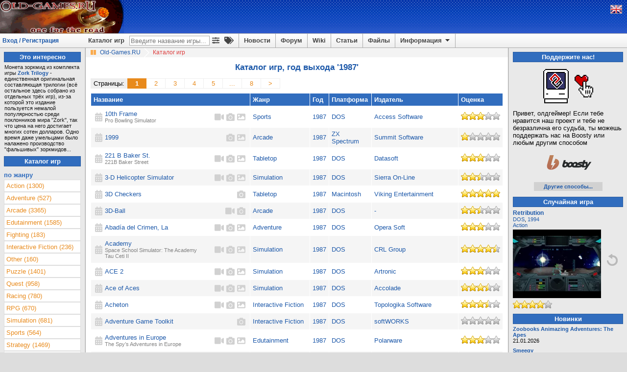

--- FILE ---
content_type: text/html; charset=utf-8
request_url: https://www.old-games.ru/catalog/?year=%201987&year2=1987
body_size: 10886
content:
<!DOCTYPE html>
<html lang="ru" prefix="og: http://ogp.me/ns#">
<head>
    <title>Каталог игр на Old-Games.RU, год выхода '1987'</title>
    <meta http-equiv="Content-Type" content="text/html; charset=UTF-8"/>
<meta name="viewport" content="width=1336">
<meta name="robots" content="all"/>
<meta name="keywords" content="Каталог игр, скачать, игры, старые игры, old, games, download, играть, abandonware, форум, forum, бесплатно, free"/>
<meta name="description" content="Каталог игр - игры, скриншоты, видеоролики, обзоры, описания, ссылки на скачивание."/>
<meta name="Publisher-URL" content="https://www.old-games.ru"/>
<!-- <meta property="fb:admins" content="100001450308155" /> -->
<link rel="shortcut icon" href="/favicon.ico" type="image/x-icon"/>
<link rel="apple-touch-icon" type="image/png" href="/img/small_og_logo.png">
<link rel="alternate" type="application/rss+xml" title="Old-Games.RU. Новости"
      href="https://feeds.feedburner.com/Old-games-ru-news"/>
<link rel="alternate" type="application/rss+xml" title="Old-Games.RU. Новые игры"
      href="https://feeds.feedburner.com/Old-games-ru"/>
<link rel="alternate" type="application/rss+xml" title="Old-Games.RU. Новые файлы"
      href="https://feeds.feedburner.com/Old-games-ru-files"/>
<link rel="alternate" type="application/rss+xml" title="Old-Games.RU. Новые обзоры игр"
      href="https://feeds.feedburner.com/Old-games-ru-articles"/>
<link rel="stylesheet" type="text/css" href="/scripts/minify.php?a54e9456e508244129fdc3602d45f3fc&amp;files=js/og-styles.css,js/jqueryui/jquery-ui.min.css,js/jqueryui/jquery-ui.structure.min.css,js/jqueryui/jquery-ui.theme.min.css,js/select2/select2.css,js/uploadifive/uploadifive.css,js/fancybox2/jquery.fancybox.css,js/fancybox2/helpers/jquery.fancybox-thumbs.css" /><link rel="stylesheet" type="text/css" href="/scripts/minify.php?a54e9456e508244129fdc3602d45f3fc&amp;files=js/font-awesome/css/fa-svg-with-js.css,js/notification/notification.css" /><script type="text/javascript" src="/js/prebid-ads.js"></script>
<script defer type="text/javascript" src="/js/font-awesome/js/fa-solid.min.js"></script>
<script defer type="text/javascript" src="/js/font-awesome/js/fontawesome.min.js"></script>
<script type="text/javascript" src="/scripts/minify.php?a54e9456e508244129fdc3602d45f3fc&amp;files=js/jquery/jquery.min.js,js/jqueryui/jquery-ui.min.js,js/jqueryui/jquery.ui.datepicker-ru.min.js,js/notification/jquery.notification.min.js,js/jquery.simplemodal.1.4.4.min.js,js/raty-2.5.2/jquery.raty.min.js,js/select2/select2.min.js,js/select2/select2_locale_ru.js"></script><script type="text/javascript" src="/scripts/minify.php?a54e9456e508244129fdc3602d45f3fc&amp;files=js/uploadifive/jquery.uploadifive.min.js,js/fancybox2/jquery.fancybox.pack.js,js/fancybox2/helpers/jquery.fancybox-thumbs.js,js/js.cookie.min.js,js/og-scripts.js,js/og-game-actions.js"></script>
</head>
<body>
<!-- Header begin -->
<header id="pageHeader">
    <div class="header">
                    <a class="lfloat" href="/" title="Скачать старые игры с Old-Games.RU">
                <img src="//static.old-games.ru/img/logos/vangers2.gif" width="253" height="68" alt="Бесплатные старые игры"/>
            </a>
                <!--noindex-->
                <!--/noindex-->
    </div>
    <!--noindex-->
<div style="display:none;">
    <!--LiveInternet counter-->
    <script type="text/javascript"><!--
        new Image().src = "//counter.yadro.ru/hit?r" + escape(document.referrer) + ((typeof(screen) == "undefined") ? "" : ";s" + screen.width + "*" + screen.height + "*" + (screen.colorDepth ? screen.colorDepth : screen.pixelDepth)) + ";u" + escape(document.URL) + ";h" + escape(document.title.substring(0, 80)) + ";" + Math.random();
        //-->
    </script>
    <!--/LiveInternet-->
    <script type="text/javascript">

        var _gaq = _gaq || [];
        _gaq.push(['_setAccount', 'UA-260122-1']);
        _gaq.push(['_trackPageview']);

        (function () {
            var ga = document.createElement('script');
            ga.type = 'text/javascript';
            ga.async = true;
            ga.src = ('https:' == document.location.protocol ? 'https://ssl' : 'http://www') + '.google-analytics.com/ga.js';
            var s = document.getElementsByTagName('script')[0];
            s.parentNode.insertBefore(ga, s);
        })();

    </script>
</div>

<!-- Yandex.Metrika counter -->
<script type="text/javascript" >
    (function (d, w, c) {
        (w[c] = w[c] || []).push(function() {
            try {
                w.yaCounter2036 = new Ya.Metrika({
                    id:2036,
                    clickmap:true,
                    trackLinks:true,
                    accurateTrackBounce:true
                });
            } catch(e) { }
        });

        var n = d.getElementsByTagName("script")[0],
            s = d.createElement("script"),
            f = function () { n.parentNode.insertBefore(s, n); };
        s.type = "text/javascript";
        s.async = true;
        s.src = "https://mc.yandex.ru/metrika/watch.js";

        if (w.opera == "[object Opera]") {
            d.addEventListener("DOMContentLoaded", f, false);
        } else { f(); }
    })(document, window, "yandex_metrika_callbacks");
</script>
<noscript><div><img src="https://mc.yandex.ru/watch/2036" style="position:absolute; left:-9999px;" alt="" /></div></noscript>
<!-- /Yandex.Metrika counter -->

<!--/noindex-->
    <div class="headerpanel">
        <div class="userlogin"><a href="#" id="loginform">Вход / Регистрация</a></div>
        <div class="lang">
            <!--noindex-->
                            <a href="/?language=eng" title="English version"><img
                            src="//static.old-games.ru/img/eng.png"
                            width="22" height="16" alt="ENG"/></a>
                            <!--/noindex-->
        </div>
        <nav class="menupanel">
            <ul id="nav">
                <li class="noborderli"><a href="/catalog/" title="Каталог старых игр">Каталог игр</a></li>
                <li>
                    <div id="searchblock">
                        <div id="quicksearchform">
                            <form method="get" action="/catalog/">
                                <input type="text" placeholder="Введите название игры..." id="quicksearchgame"
                                       name="gamename" value="">
                            </form>
                        </div>
                        <a class="advitems" title="Расширенный поиск" href="/search/">
                            <i class="fas fa-sliders-h">
                            </i>
                        </a>
                        <a class="advitems" title="Свойства игр" href="/properties/">
                            <i class="fas fa-tags">
                            </i>
                        </a>
                    </div>
                </li>
                <li><a href="/" title="Новости сайта">Новости</a></li>
                <li><a href="/forum/" title="Форум о старых играх">Форум</a></li>
                <li><a href="/wiki/" title="Энциклопедия о старых играх и железе">Wiki</a></li>
                <li><a href="/articles/" title="Различные статьи и обзоры">Статьи</a></li>
                <li><a href="/utils/" title="Различные файлы для старых игр">Файлы</a></li>
                <li><a href="#" title="Информация" class="information">Информация <img
                                src="//static.old-games.ru/img/arrow-down.png" width="15"
                                height="13" class="arrow-down" alt=""/></a>
                    <ul>
                        <li><a href="/about/" title="О нашем сайте">О проекте</a></li>
                        <li><a href="/faq/" title="FAQ по старым играм">FAQ</a></li>
                        <li><a href="/donate/" title="Помощь сайту">Поддержите нас!</a></li>
                        <li><a href="/about/history/" title="История проекта">История проекта</a></li>
                    </ul>
                </li>
            </ul>
        </nav>
    </div>
</header>

<div id="dialog-form" style="display:none;" title="Авторизация">
            <div class="loginbox">
            <form action="/forum/login/login" method="post">
                <label for="navbar_username">Логин:</label>
                <input type="text" id="navbar_username" name="login">
                <label for="navbar_login">Пароль:</label>
                <input type="password" id="navbar_login" name="password">
                <label for="cb_cookieuser_navbar">
                    <input name="remember" type="checkbox" id="cb_cookieuser_navbar" value="1"
                           checked="checked"/>Запомнить                </label>

                <div class="centeralign">
                    <input type="submit" value="Войти"/>
                </div>
                <br/>
                <input type="hidden" name="cookie_check" value="1"/>
                <input type="hidden" name="_xfToken" value=""/>

                <div class="centeralign">
                    <a href="/forum/login/"
                       title="Регистрация на форуме старых игр">Регистрация</a> - <a
                            href="/forum/lost-password/">Напомнить пароль</a>
                </div>
            </form>
        </div>
        </div>
<!-- Header end -->
<!-- Main begin -->
<div class="main">
    <main id="main">
        <!-- Content center begin -->
            <div class="breadcrumb" itemscope itemtype="http://schema.org/BreadcrumbList">
        <img src="//static.old-games.ru/img/path_bullet.gif" width="16" height="19" alt=""/>
        <span itemprop="itemListElement" itemscope itemtype="http://schema.org/ListItem">
            <a itemprop="item" title="старые игры скачать" href="/"><span itemprop="name">Old-Games.RU</span></a>
            <meta itemprop="position" content="1"/>
        </span>
                            <img src="//static.old-games.ru/img/slash.png" width="19" height="19"
                         alt="/"/>
                    <span class="active-link">Каталог игр</span>
                        </div>
        <h1 class="title">Каталог игр, год выхода '1987'</h1>
            <div class="main-content">
            <!-- Catalog begin -->

            <ul class="pager"><li class="pager-title">Страницы:</li><li class="page-current">1</li><li><a href="?year=%201987&amp;year2=1987&amp;page=2">2</a></li><li><a href="?year=%201987&amp;year2=1987&amp;page=3">3</a></li><li><a href="?year=%201987&amp;year2=1987&amp;page=4">4</a></li><li><a href="?year=%201987&amp;year2=1987&amp;page=5">5</a></li><li><a href="?year=%201987&amp;year2=1987&amp;page=6">...</a></li><li><a href="?year=%201987&amp;year2=1987&amp;page=8">8</a></li><li><a href="?year=%201987&amp;year2=1987&amp;page=2">&gt;</a></li></ul>                <br/>
                <br/>
                <table width="100%" cellspacing="1" cellpadding="5" border="0" class="listtable">

                                        <tr class="catalog_header">
                                                        <th>
                                    <a class="whitelinkclicked" title="Сортировка по названию"
                                                           href="?year=%201987&year2=1987&sort=name">Название</a>
                                </th>
                                                                <th>Жанр</th>
                                                                <th>
                                    <a class="whitelinkclicked" title="Сортировка по году"
                                                           href="?year=%201987&year2=1987&sort=year">Год</a>
                                </th>
                                                                <th>
                                    <a class="whitelinkclicked" title="Сортировка по платформе"
                                                           href="?year=%201987&year2=1987&sort=platform">Платформа</a>
                                </th>
                                                                <th>Издатель</th>
                                                                <th>
                                    <a class="whitelinkclicked" title="Сортировка по оценке"
                                                           href="?year=%201987&year2=1987&sort=rating">Оценка</a>
                                </th>
                                                    </tr>

                                        <tr class="bgstripe1" id="game_3458">
                        <td>
                            <table width="100%">
                                <tr>
                                    <td width="16px">
                                        <i class="fas fa-calendar-alt fa-lg gray-icon" title="Дата добавления: 01.11.2011"></i>
                                    </td>
                                    <td align="left">
                                        <a title="10th Frame"
                                           href="/game/3458.html">10th Frame</a><div class="alt-titles-list">Pro Bowling Simulator</div>                                    </td>
                                                                            <td width="18px">
                                            <a target="_blank"
                                               title="Видеоролики: 3"
                                               href="/game/video/3458.html">
                                                <i class="fas fa-video fa-lg gray-icon"></i>
                                            </a>
                                        </td>
                                    
                                                                            <td width="18px">
                                            <a target="_blank"
                                               title="Скриншоты: 9"
                                               href="/game/screenshots/3458.html">
                                                <i class="fas fa-camera fa-lg gray-icon"></i>
                                            </a>
                                        </td>
                                                                                                                <td width="18px">
                                            <a target="_blank"
                                               title="Обложки: 3"
                                               href="/game/covers/3458.html">
                                                <i class="fas fa-image fa-lg gray-icon"></i>
                                            </a>
                                        </td>
                                                                    </tr>
                            </table>
                        </td>
                        <td>
                                                        <a title="Все игры жанра Sports" href="/catalog/?genre=13">Sports</a>                        </td>
                        <td align="center">
                            <a title="Все игры 1987 года"
                               href="/catalog/?year= 1987&amp;year2=1987">1987</a>
                        </td>
                        <td>
                            <a title="Все игры на DOS"
                               href="/catalog/?platform=1">DOS</a>
                        </td>
                        <td>
                                                        <a title="Все игры издателя Access Software" href="/catalog/?publisherCompany=114">Access Software</a>                        </td>
                        <td align="center" class="red"><img src="//static.old-games.ru/img/rating/star6.png" alt="Оценка рецензента - 6 из 10" title="Оценка рецензента - 6 из 10" height="16" width="80" /></td>
                                            <tr class="bgstripe2" id="game_12783">
                        <td>
                            <table width="100%">
                                <tr>
                                    <td width="16px">
                                        <i class="fas fa-calendar-alt fa-lg gray-icon" title="Дата добавления: 25.10.2022"></i>
                                    </td>
                                    <td align="left">
                                        <a title="1999"
                                           href="/game/12783.html">1999</a>                                    </td>
                                    
                                                                            <td width="18px">
                                            <a target="_blank"
                                               title="Скриншоты: 5"
                                               href="/game/screenshots/12783.html">
                                                <i class="fas fa-camera fa-lg gray-icon"></i>
                                            </a>
                                        </td>
                                                                                                                <td width="18px">
                                            <a target="_blank"
                                               title="Обложки: 1"
                                               href="/game/covers/12783.html">
                                                <i class="fas fa-image fa-lg gray-icon"></i>
                                            </a>
                                        </td>
                                                                    </tr>
                            </table>
                        </td>
                        <td>
                                                        <a title="Все игры жанра Arcade" href="/catalog/?genre=1">Arcade</a>                        </td>
                        <td align="center">
                            <a title="Все игры 1987 года"
                               href="/catalog/?year= 1987&amp;year2=1987">1987</a>
                        </td>
                        <td>
                            <a title="Все игры на ZX Spectrum"
                               href="/catalog/?platform=8">ZX Spectrum</a>
                        </td>
                        <td>
                                                        <a title="Все игры издателя Summit Software" href="/catalog/?publisherCompany=1069">Summit Software</a>                        </td>
                        <td align="center" class="red"><img src="//static.old-games.ru/img/rating/star2.png" alt="Оценка рецензента - 2 из 10" title="Оценка рецензента - 2 из 10" height="16" width="80" /></td>
                                            <tr class="bgstripe1" id="game_1932">
                        <td>
                            <table width="100%">
                                <tr>
                                    <td width="16px">
                                        <i class="fas fa-calendar-alt fa-lg gray-icon" title="Дата добавления: 29.05.2008"></i>
                                    </td>
                                    <td align="left">
                                        <a title="221 B Baker St."
                                           href="/game/1932.html">221 B Baker St.</a><div class="alt-titles-list">221B Baker Street</div>                                    </td>
                                                                            <td width="18px">
                                            <a target="_blank"
                                               title="Видеоролики: 3"
                                               href="/game/video/1932.html">
                                                <i class="fas fa-video fa-lg gray-icon"></i>
                                            </a>
                                        </td>
                                    
                                                                            <td width="18px">
                                            <a target="_blank"
                                               title="Скриншоты: 28"
                                               href="/game/screenshots/1932.html">
                                                <i class="fas fa-camera fa-lg gray-icon"></i>
                                            </a>
                                        </td>
                                                                                                                <td width="18px">
                                            <a target="_blank"
                                               title="Обложки: 6"
                                               href="/game/covers/1932.html">
                                                <i class="fas fa-image fa-lg gray-icon"></i>
                                            </a>
                                        </td>
                                                                    </tr>
                            </table>
                        </td>
                        <td>
                                                        <a title="Все игры жанра Tabletop" href="/catalog/?genre=16">Tabletop</a>                        </td>
                        <td align="center">
                            <a title="Все игры 1987 года"
                               href="/catalog/?year= 1987&amp;year2=1987">1987</a>
                        </td>
                        <td>
                            <a title="Все игры на DOS"
                               href="/catalog/?platform=1">DOS</a>
                        </td>
                        <td>
                                                        <a title="Все игры издателя Datasoft" href="/catalog/?publisherCompany=515">Datasoft</a>                        </td>
                        <td align="center" class="red"><img src="//static.old-games.ru/img/rating/star6.png" alt="Оценка рецензента - 6 из 10" title="Оценка рецензента - 6 из 10" height="16" width="80" /></td>
                                            <tr class="bgstripe2" id="game_3129">
                        <td>
                            <table width="100%">
                                <tr>
                                    <td width="16px">
                                        <i class="fas fa-calendar-alt fa-lg gray-icon" title="Дата добавления: 25.02.2011"></i>
                                    </td>
                                    <td align="left">
                                        <a title="3-D Helicopter Simulator"
                                           href="/game/3129.html">3-D Helicopter Simulator</a>                                    </td>
                                                                            <td width="18px">
                                            <a target="_blank"
                                               title="Видеоролики: 3"
                                               href="/game/video/3129.html">
                                                <i class="fas fa-video fa-lg gray-icon"></i>
                                            </a>
                                        </td>
                                    
                                                                            <td width="18px">
                                            <a target="_blank"
                                               title="Скриншоты: 29"
                                               href="/game/screenshots/3129.html">
                                                <i class="fas fa-camera fa-lg gray-icon"></i>
                                            </a>
                                        </td>
                                                                                                                <td width="18px">
                                            <a target="_blank"
                                               title="Обложки: 3"
                                               href="/game/covers/3129.html">
                                                <i class="fas fa-image fa-lg gray-icon"></i>
                                            </a>
                                        </td>
                                                                    </tr>
                            </table>
                        </td>
                        <td>
                                                        <a title="Все игры жанра Simulation" href="/catalog/?genre=5">Simulation</a>                        </td>
                        <td align="center">
                            <a title="Все игры 1987 года"
                               href="/catalog/?year= 1987&amp;year2=1987">1987</a>
                        </td>
                        <td>
                            <a title="Все игры на DOS"
                               href="/catalog/?platform=1">DOS</a>
                        </td>
                        <td>
                                                        <a title="Все игры издателя Sierra On-Line" href="/catalog/?publisherCompany=1103">Sierra On-Line</a>                        </td>
                        <td align="center" class="red"><img src="//static.old-games.ru/img/rating/star5.png" alt="Оценка рецензента - 5 из 10" title="Оценка рецензента - 5 из 10" height="16" width="80" /></td>
                                            <tr class="bgstripe1" id="game_13334">
                        <td>
                            <table width="100%">
                                <tr>
                                    <td width="16px">
                                        <i class="fas fa-calendar-alt fa-lg gray-icon" title="Дата добавления: 09.10.2024"></i>
                                    </td>
                                    <td align="left">
                                        <a title="3D Checkers"
                                           href="/game/13334.html">3D Checkers</a>                                    </td>
                                    
                                                                            <td width="18px">
                                            <a target="_blank"
                                               title="Скриншоты: 2"
                                               href="/game/screenshots/13334.html">
                                                <i class="fas fa-camera fa-lg gray-icon"></i>
                                            </a>
                                        </td>
                                                                                                        </tr>
                            </table>
                        </td>
                        <td>
                                                        <a title="Все игры жанра Tabletop" href="/catalog/?genre=16">Tabletop</a>                        </td>
                        <td align="center">
                            <a title="Все игры 1987 года"
                               href="/catalog/?year= 1987&amp;year2=1987">1987</a>
                        </td>
                        <td>
                            <a title="Все игры на Macintosh"
                               href="/catalog/?platform=12">Macintosh</a>
                        </td>
                        <td>
                                                        <a title="Все игры издателя Viking Entertainment" href="/catalog/?publisherCompany=8137">Viking Entertainment</a>                        </td>
                        <td align="center" class="red"><img src="//static.old-games.ru/img/rating/star10.png" alt="Оценка рецензента - 10 из 10" title="Оценка рецензента - 10 из 10" height="16" width="80" /></td>
                                            <tr class="bgstripe2" id="game_4642">
                        <td>
                            <table width="100%">
                                <tr>
                                    <td width="16px">
                                        <i class="fas fa-calendar-alt fa-lg gray-icon" title="Дата добавления: 08.04.2013"></i>
                                    </td>
                                    <td align="left">
                                        <a title="3D-Ball"
                                           href="/game/4642.html">3D-Ball</a>                                    </td>
                                                                            <td width="18px">
                                            <a target="_blank"
                                               title="Видеоролики: 2"
                                               href="/game/video/4642.html">
                                                <i class="fas fa-video fa-lg gray-icon"></i>
                                            </a>
                                        </td>
                                    
                                                                            <td width="18px">
                                            <a target="_blank"
                                               title="Скриншоты: 10"
                                               href="/game/screenshots/4642.html">
                                                <i class="fas fa-camera fa-lg gray-icon"></i>
                                            </a>
                                        </td>
                                                                                                        </tr>
                            </table>
                        </td>
                        <td>
                                                        <a title="Все игры жанра Arcade" href="/catalog/?genre=1">Arcade</a>                        </td>
                        <td align="center">
                            <a title="Все игры 1987 года"
                               href="/catalog/?year= 1987&amp;year2=1987">1987</a>
                        </td>
                        <td>
                            <a title="Все игры на DOS"
                               href="/catalog/?platform=1">DOS</a>
                        </td>
                        <td>
                                                        <a title="Все игры издателя -" href="/catalog/?publisherCompany=483">-</a>                        </td>
                        <td align="center" class="red"><img src="//static.old-games.ru/img/rating/star5.png" alt="Оценка рецензента - 5 из 10" title="Оценка рецензента - 5 из 10" height="16" width="80" /></td>
                                            <tr class="bgstripe1" id="game_2887">
                        <td>
                            <table width="100%">
                                <tr>
                                    <td width="16px">
                                        <i class="fas fa-calendar-alt fa-lg gray-icon" title="Дата добавления: 23.03.2010"></i>
                                    </td>
                                    <td align="left">
                                        <a title="Abadía del Crimen, La"
                                           href="/game/2887.html">Abadía del Crimen, La</a>                                    </td>
                                                                            <td width="18px">
                                            <a target="_blank"
                                               title="Видеоролики: 1"
                                               href="/game/video/2887.html">
                                                <i class="fas fa-video fa-lg gray-icon"></i>
                                            </a>
                                        </td>
                                    
                                                                            <td width="18px">
                                            <a target="_blank"
                                               title="Скриншоты: 28"
                                               href="/game/screenshots/2887.html">
                                                <i class="fas fa-camera fa-lg gray-icon"></i>
                                            </a>
                                        </td>
                                                                                                                <td width="18px">
                                            <a target="_blank"
                                               title="Обложки: 8"
                                               href="/game/covers/2887.html">
                                                <i class="fas fa-image fa-lg gray-icon"></i>
                                            </a>
                                        </td>
                                                                    </tr>
                            </table>
                        </td>
                        <td>
                                                        <a title="Все игры жанра Adventure" href="/catalog/?genre=7">Adventure</a>                        </td>
                        <td align="center">
                            <a title="Все игры 1987 года"
                               href="/catalog/?year= 1987&amp;year2=1987">1987</a>
                        </td>
                        <td>
                            <a title="Все игры на DOS"
                               href="/catalog/?platform=1">DOS</a>
                        </td>
                        <td>
                                                        <a title="Все игры издателя Opera Soft" href="/catalog/?publisherCompany=564">Opera Soft</a>                        </td>
                        <td align="center" class="red"><img src="//static.old-games.ru/img/rating/star6.png" alt="Оценка рецензента - 6 из 10" title="Оценка рецензента - 6 из 10" height="16" width="80" /></td>
                                            <tr class="bgstripe2" id="game_3024">
                        <td>
                            <table width="100%">
                                <tr>
                                    <td width="16px">
                                        <i class="fas fa-calendar-alt fa-lg gray-icon" title="Дата добавления: 03.09.2010"></i>
                                    </td>
                                    <td align="left">
                                        <a title="Academy"
                                           href="/game/3024.html">Academy</a><div class="alt-titles-list">Space School Simulator: The Academy<br />
Tau Ceti II</div>                                    </td>
                                                                            <td width="18px">
                                            <a target="_blank"
                                               title="Видеоролики: 1"
                                               href="/game/video/3024.html">
                                                <i class="fas fa-video fa-lg gray-icon"></i>
                                            </a>
                                        </td>
                                    
                                                                            <td width="18px">
                                            <a target="_blank"
                                               title="Скриншоты: 12"
                                               href="/game/screenshots/3024.html">
                                                <i class="fas fa-camera fa-lg gray-icon"></i>
                                            </a>
                                        </td>
                                                                                                                <td width="18px">
                                            <a target="_blank"
                                               title="Обложки: 3"
                                               href="/game/covers/3024.html">
                                                <i class="fas fa-image fa-lg gray-icon"></i>
                                            </a>
                                        </td>
                                                                    </tr>
                            </table>
                        </td>
                        <td>
                                                        <a title="Все игры жанра Simulation" href="/catalog/?genre=5">Simulation</a>                        </td>
                        <td align="center">
                            <a title="Все игры 1987 года"
                               href="/catalog/?year= 1987&amp;year2=1987">1987</a>
                        </td>
                        <td>
                            <a title="Все игры на DOS"
                               href="/catalog/?platform=1">DOS</a>
                        </td>
                        <td>
                                                        <a title="Все игры издателя CRL Group" href="/catalog/?publisherCompany=4745">CRL Group</a>                        </td>
                        <td align="center" class="red"><img src="//static.old-games.ru/img/rating/star9.png" alt="Оценка рецензента - 9 из 10" title="Оценка рецензента - 9 из 10" height="16" width="80" /></td>
                                            <tr class="bgstripe1" id="game_2899">
                        <td>
                            <table width="100%">
                                <tr>
                                    <td width="16px">
                                        <i class="fas fa-calendar-alt fa-lg gray-icon" title="Дата добавления: 14.04.2010"></i>
                                    </td>
                                    <td align="left">
                                        <a title="ACE 2"
                                           href="/game/2899.html">ACE 2</a>                                    </td>
                                                                            <td width="18px">
                                            <a target="_blank"
                                               title="Видеоролики: 2"
                                               href="/game/video/2899.html">
                                                <i class="fas fa-video fa-lg gray-icon"></i>
                                            </a>
                                        </td>
                                    
                                                                            <td width="18px">
                                            <a target="_blank"
                                               title="Скриншоты: 12"
                                               href="/game/screenshots/2899.html">
                                                <i class="fas fa-camera fa-lg gray-icon"></i>
                                            </a>
                                        </td>
                                                                                                                <td width="18px">
                                            <a target="_blank"
                                               title="Обложки: 3"
                                               href="/game/covers/2899.html">
                                                <i class="fas fa-image fa-lg gray-icon"></i>
                                            </a>
                                        </td>
                                                                    </tr>
                            </table>
                        </td>
                        <td>
                                                        <a title="Все игры жанра Simulation" href="/catalog/?genre=5">Simulation</a>                        </td>
                        <td align="center">
                            <a title="Все игры 1987 года"
                               href="/catalog/?year= 1987&amp;year2=1987">1987</a>
                        </td>
                        <td>
                            <a title="Все игры на DOS"
                               href="/catalog/?platform=1">DOS</a>
                        </td>
                        <td>
                                                        <a title="Все игры издателя Artronic" href="/catalog/?publisherCompany=838">Artronic</a>                        </td>
                        <td align="center" class="red"><img src="//static.old-games.ru/img/rating/star6.png" alt="Оценка рецензента - 6 из 10" title="Оценка рецензента - 6 из 10" height="16" width="80" /></td>
                                            <tr class="bgstripe2" id="game_3259">
                        <td>
                            <table width="100%">
                                <tr>
                                    <td width="16px">
                                        <i class="fas fa-calendar-alt fa-lg gray-icon" title="Дата добавления: 01.06.2011"></i>
                                    </td>
                                    <td align="left">
                                        <a title="Ace of Aces"
                                           href="/game/3259.html">Ace of Aces</a>                                    </td>
                                                                            <td width="18px">
                                            <a target="_blank"
                                               title="Видеоролики: 2"
                                               href="/game/video/3259.html">
                                                <i class="fas fa-video fa-lg gray-icon"></i>
                                            </a>
                                        </td>
                                    
                                                                            <td width="18px">
                                            <a target="_blank"
                                               title="Скриншоты: 11"
                                               href="/game/screenshots/3259.html">
                                                <i class="fas fa-camera fa-lg gray-icon"></i>
                                            </a>
                                        </td>
                                                                                                                <td width="18px">
                                            <a target="_blank"
                                               title="Обложки: 6"
                                               href="/game/covers/3259.html">
                                                <i class="fas fa-image fa-lg gray-icon"></i>
                                            </a>
                                        </td>
                                                                    </tr>
                            </table>
                        </td>
                        <td>
                                                        <a title="Все игры жанра Simulation" href="/catalog/?genre=5">Simulation</a>                        </td>
                        <td align="center">
                            <a title="Все игры 1987 года"
                               href="/catalog/?year= 1987&amp;year2=1987">1987</a>
                        </td>
                        <td>
                            <a title="Все игры на DOS"
                               href="/catalog/?platform=1">DOS</a>
                        </td>
                        <td>
                                                        <a title="Все игры издателя Accolade" href="/catalog/?publisherCompany=57">Accolade</a>                        </td>
                        <td align="center" class="red"><img src="//static.old-games.ru/img/rating/star7.png" alt="Оценка рецензента - 7 из 10" title="Оценка рецензента - 7 из 10" height="16" width="80" /></td>
                                            <tr class="bgstripe1" id="game_5926">
                        <td>
                            <table width="100%">
                                <tr>
                                    <td width="16px">
                                        <i class="fas fa-calendar-alt fa-lg gray-icon" title="Дата добавления: 05.10.2015"></i>
                                    </td>
                                    <td align="left">
                                        <a title="Acheton"
                                           href="/game/5926.html">Acheton</a>                                    </td>
                                                                            <td width="18px">
                                            <a target="_blank"
                                               title="Видеоролики: 1"
                                               href="/game/video/5926.html">
                                                <i class="fas fa-video fa-lg gray-icon"></i>
                                            </a>
                                        </td>
                                    
                                                                            <td width="18px">
                                            <a target="_blank"
                                               title="Скриншоты: 8"
                                               href="/game/screenshots/5926.html">
                                                <i class="fas fa-camera fa-lg gray-icon"></i>
                                            </a>
                                        </td>
                                                                                                                <td width="18px">
                                            <a target="_blank"
                                               title="Обложки: 2"
                                               href="/game/covers/5926.html">
                                                <i class="fas fa-image fa-lg gray-icon"></i>
                                            </a>
                                        </td>
                                                                    </tr>
                            </table>
                        </td>
                        <td>
                                                        <a title="Все игры жанра Interactive Fiction" href="/catalog/?genre=14">Interactive Fiction</a>                        </td>
                        <td align="center">
                            <a title="Все игры 1987 года"
                               href="/catalog/?year= 1987&amp;year2=1987">1987</a>
                        </td>
                        <td>
                            <a title="Все игры на DOS"
                               href="/catalog/?platform=1">DOS</a>
                        </td>
                        <td>
                                                        <a title="Все игры издателя Topologika Software" href="/catalog/?publisherCompany=391">Topologika Software</a>                        </td>
                        <td align="center" class="red"><img src="//static.old-games.ru/img/rating/star7.png" alt="Оценка рецензента - 7 из 10" title="Оценка рецензента - 7 из 10" height="16" width="80" /></td>
                                            <tr class="bgstripe2" id="game_14183">
                        <td>
                            <table width="100%">
                                <tr>
                                    <td width="16px">
                                        <i class="fas fa-calendar-alt fa-lg gray-icon" title="Дата добавления: 30.07.2025"></i>
                                    </td>
                                    <td align="left">
                                        <a title="Adventure Game Toolkit"
                                           href="/game/14183.html">Adventure Game Toolkit</a>                                    </td>
                                    
                                                                            <td width="18px">
                                            <a target="_blank"
                                               title="Скриншоты: 3"
                                               href="/game/screenshots/14183.html">
                                                <i class="fas fa-camera fa-lg gray-icon"></i>
                                            </a>
                                        </td>
                                                                                                        </tr>
                            </table>
                        </td>
                        <td>
                                                        <a title="Все игры жанра Interactive Fiction" href="/catalog/?genre=14">Interactive Fiction</a>                        </td>
                        <td align="center">
                            <a title="Все игры 1987 года"
                               href="/catalog/?year= 1987&amp;year2=1987">1987</a>
                        </td>
                        <td>
                            <a title="Все игры на DOS"
                               href="/catalog/?platform=1">DOS</a>
                        </td>
                        <td>
                                                        <a title="Все игры издателя softWORKS" href="/catalog/?publisherCompany=1910">softWORKS</a>                        </td>
                        <td align="center" class="red"><img src="//static.old-games.ru/img/rating/star0.png" alt="Оценка отсутствует" title="Оценка отсутствует" height="16" width="80" /></td>
                                            <tr class="bgstripe1" id="game_9977">
                        <td>
                            <table width="100%">
                                <tr>
                                    <td width="16px">
                                        <i class="fas fa-calendar-alt fa-lg gray-icon" title="Дата добавления: 09.07.2020"></i>
                                    </td>
                                    <td align="left">
                                        <a title="Adventures in Europe"
                                           href="/game/9977.html">Adventures in Europe</a><div class="alt-titles-list">The Spy’s Adventures in Europe</div>                                    </td>
                                                                            <td width="18px">
                                            <a target="_blank"
                                               title="Видеоролики: 1"
                                               href="/game/video/9977.html">
                                                <i class="fas fa-video fa-lg gray-icon"></i>
                                            </a>
                                        </td>
                                    
                                                                            <td width="18px">
                                            <a target="_blank"
                                               title="Скриншоты: 24"
                                               href="/game/screenshots/9977.html">
                                                <i class="fas fa-camera fa-lg gray-icon"></i>
                                            </a>
                                        </td>
                                                                                                                <td width="18px">
                                            <a target="_blank"
                                               title="Обложки: 2"
                                               href="/game/covers/9977.html">
                                                <i class="fas fa-image fa-lg gray-icon"></i>
                                            </a>
                                        </td>
                                                                    </tr>
                            </table>
                        </td>
                        <td>
                                                        <a title="Все игры жанра Edutainment" href="/catalog/?genre=17">Edutainment</a>                        </td>
                        <td align="center">
                            <a title="Все игры 1987 года"
                               href="/catalog/?year= 1987&amp;year2=1987">1987</a>
                        </td>
                        <td>
                            <a title="Все игры на DOS"
                               href="/catalog/?platform=1">DOS</a>
                        </td>
                        <td>
                                                        <a title="Все игры издателя Polarware" href="/catalog/?publisherCompany=2786">Polarware</a>                        </td>
                        <td align="center" class="red"><img src="//static.old-games.ru/img/rating/star6.png" alt="Оценка рецензента - 6 из 10" title="Оценка рецензента - 6 из 10" height="16" width="80" /></td>
                                            <tr class="bgstripe2" id="game_9978">
                        <td>
                            <table width="100%">
                                <tr>
                                    <td width="16px">
                                        <i class="fas fa-calendar-alt fa-lg gray-icon" title="Дата добавления: 09.07.2020"></i>
                                    </td>
                                    <td align="left">
                                        <a title="Adventures in North America"
                                           href="/game/9978.html">Adventures in North America</a><div class="alt-titles-list">The Spy’s Adventures in North America</div>                                    </td>
                                                                            <td width="18px">
                                            <a target="_blank"
                                               title="Видеоролики: 1"
                                               href="/game/video/9978.html">
                                                <i class="fas fa-video fa-lg gray-icon"></i>
                                            </a>
                                        </td>
                                    
                                                                            <td width="18px">
                                            <a target="_blank"
                                               title="Скриншоты: 16"
                                               href="/game/screenshots/9978.html">
                                                <i class="fas fa-camera fa-lg gray-icon"></i>
                                            </a>
                                        </td>
                                                                                                        </tr>
                            </table>
                        </td>
                        <td>
                                                        <a title="Все игры жанра Edutainment" href="/catalog/?genre=17">Edutainment</a>                        </td>
                        <td align="center">
                            <a title="Все игры 1987 года"
                               href="/catalog/?year= 1987&amp;year2=1987">1987</a>
                        </td>
                        <td>
                            <a title="Все игры на DOS"
                               href="/catalog/?platform=1">DOS</a>
                        </td>
                        <td>
                                                        <a title="Все игры издателя Polarware" href="/catalog/?publisherCompany=2786">Polarware</a>                        </td>
                        <td align="center" class="red"><img src="//static.old-games.ru/img/rating/star6.png" alt="Оценка рецензента - 6 из 10" title="Оценка рецензента - 6 из 10" height="16" width="80" /></td>
                                            <tr class="bgstripe1" id="game_9979">
                        <td>
                            <table width="100%">
                                <tr>
                                    <td width="16px">
                                        <i class="fas fa-calendar-alt fa-lg gray-icon" title="Дата добавления: 09.07.2020"></i>
                                    </td>
                                    <td align="left">
                                        <a title="Adventures in South America"
                                           href="/game/9979.html">Adventures in South America</a><div class="alt-titles-list">The Spy’s Adventures in South America</div>                                    </td>
                                                                            <td width="18px">
                                            <a target="_blank"
                                               title="Видеоролики: 1"
                                               href="/game/video/9979.html">
                                                <i class="fas fa-video fa-lg gray-icon"></i>
                                            </a>
                                        </td>
                                    
                                                                            <td width="18px">
                                            <a target="_blank"
                                               title="Скриншоты: 20"
                                               href="/game/screenshots/9979.html">
                                                <i class="fas fa-camera fa-lg gray-icon"></i>
                                            </a>
                                        </td>
                                                                                                        </tr>
                            </table>
                        </td>
                        <td>
                                                        <a title="Все игры жанра Edutainment" href="/catalog/?genre=17">Edutainment</a>                        </td>
                        <td align="center">
                            <a title="Все игры 1987 года"
                               href="/catalog/?year= 1987&amp;year2=1987">1987</a>
                        </td>
                        <td>
                            <a title="Все игры на DOS"
                               href="/catalog/?platform=1">DOS</a>
                        </td>
                        <td>
                                                        <a title="Все игры издателя Polarware" href="/catalog/?publisherCompany=2786">Polarware</a>                        </td>
                        <td align="center" class="red"><img src="//static.old-games.ru/img/rating/star6.png" alt="Оценка рецензента - 6 из 10" title="Оценка рецензента - 6 из 10" height="16" width="80" /></td>
                                            <tr class="bgstripe2" id="game_2537">
                        <td>
                            <table width="100%">
                                <tr>
                                    <td width="16px">
                                        <i class="fas fa-calendar-alt fa-lg gray-icon" title="Дата добавления: 30.05.2009"></i>
                                    </td>
                                    <td align="left">
                                        <a title="Airball"
                                           href="/game/2537.html">Airball</a>                                    </td>
                                                                            <td width="18px">
                                            <a target="_blank"
                                               title="Видеоролики: 2"
                                               href="/game/video/2537.html">
                                                <i class="fas fa-video fa-lg gray-icon"></i>
                                            </a>
                                        </td>
                                    
                                                                            <td width="18px">
                                            <a target="_blank"
                                               title="Скриншоты: 29"
                                               href="/game/screenshots/2537.html">
                                                <i class="fas fa-camera fa-lg gray-icon"></i>
                                            </a>
                                        </td>
                                                                                                                <td width="18px">
                                            <a target="_blank"
                                               title="Обложки: 4"
                                               href="/game/covers/2537.html">
                                                <i class="fas fa-image fa-lg gray-icon"></i>
                                            </a>
                                        </td>
                                                                    </tr>
                            </table>
                        </td>
                        <td>
                                                        <a title="Все игры жанра Arcade" href="/catalog/?genre=1">Arcade</a>                        </td>
                        <td align="center">
                            <a title="Все игры 1987 года"
                               href="/catalog/?year= 1987&amp;year2=1987">1987</a>
                        </td>
                        <td>
                            <a title="Все игры на DOS"
                               href="/catalog/?platform=1">DOS</a>
                        </td>
                        <td>
                                                        <a title="Все игры издателя MicroDeal" href="/catalog/?publisherCompany=731">MicroDeal</a>                        </td>
                        <td align="center" class="red"><img src="//static.old-games.ru/img/rating/star6.png" alt="Оценка рецензента - 6 из 10" title="Оценка рецензента - 6 из 10" height="16" width="80" /></td>
                                            <tr class="bgstripe1" id="game_5797">
                        <td>
                            <table width="100%">
                                <tr>
                                    <td width="16px">
                                        <i class="fas fa-calendar-alt fa-lg gray-icon" title="Дата добавления: 17.09.2015"></i>
                                    </td>
                                    <td align="left">
                                        <a title="Aldo's Adventure"
                                           href="/game/5797.html">Aldo's Adventure</a>                                    </td>
                                                                            <td width="18px">
                                            <a target="_blank"
                                               title="Видеоролики: 2"
                                               href="/game/video/5797.html">
                                                <i class="fas fa-video fa-lg gray-icon"></i>
                                            </a>
                                        </td>
                                    
                                                                            <td width="18px">
                                            <a target="_blank"
                                               title="Скриншоты: 9"
                                               href="/game/screenshots/5797.html">
                                                <i class="fas fa-camera fa-lg gray-icon"></i>
                                            </a>
                                        </td>
                                                                                                        </tr>
                            </table>
                        </td>
                        <td>
                                                        <a title="Все игры жанра Arcade" href="/catalog/?genre=1">Arcade</a>                        </td>
                        <td align="center">
                            <a title="Все игры 1987 года"
                               href="/catalog/?year= 1987&amp;year2=1987">1987</a>
                        </td>
                        <td>
                            <a title="Все игры на DOS"
                               href="/catalog/?platform=1">DOS</a>
                        </td>
                        <td>
                                                        <a title="Все игры издателя David and Benjamin Ibach" href="/catalog/?publisherCompany=6881">David and Benjamin Ibach</a>                        </td>
                        <td align="center" class="red"><img src="//static.old-games.ru/img/rating/star8.png" alt="Оценка рецензента - 8 из 10" title="Оценка рецензента - 8 из 10" height="16" width="80" /></td>
                                            <tr class="bgstripe2" id="game_3027">
                        <td>
                            <table width="100%">
                                <tr>
                                    <td width="16px">
                                        <i class="fas fa-calendar-alt fa-lg gray-icon" title="Дата добавления: 03.09.2010"></i>
                                    </td>
                                    <td align="left">
                                        <a title="ALF: The First Adventure"
                                           href="/game/3027.html">ALF: The First Adventure</a><div class="alt-titles-list">ALF</div>                                    </td>
                                                                            <td width="18px">
                                            <a target="_blank"
                                               title="Видеоролики: 2"
                                               href="/game/video/3027.html">
                                                <i class="fas fa-video fa-lg gray-icon"></i>
                                            </a>
                                        </td>
                                    
                                                                            <td width="18px">
                                            <a target="_blank"
                                               title="Скриншоты: 13"
                                               href="/game/screenshots/3027.html">
                                                <i class="fas fa-camera fa-lg gray-icon"></i>
                                            </a>
                                        </td>
                                                                                                                <td width="18px">
                                            <a target="_blank"
                                               title="Обложки: 2"
                                               href="/game/covers/3027.html">
                                                <i class="fas fa-image fa-lg gray-icon"></i>
                                            </a>
                                        </td>
                                                                    </tr>
                            </table>
                        </td>
                        <td>
                                                        <a title="Все игры жанра Arcade" href="/catalog/?genre=1">Arcade</a>                        </td>
                        <td align="center">
                            <a title="Все игры 1987 года"
                               href="/catalog/?year= 1987&amp;year2=1987">1987</a>
                        </td>
                        <td>
                            <a title="Все игры на DOS"
                               href="/catalog/?platform=1">DOS</a>
                        </td>
                        <td>
                                                        <a title="Все игры издателя Box Office" href="/catalog/?publisherCompany=883">Box Office</a>                        </td>
                        <td align="center" class="red"><img src="//static.old-games.ru/img/rating/star8.png" alt="Оценка рецензента - 8 из 10" title="Оценка рецензента - 8 из 10" height="16" width="80" /></td>
                                            <tr class="bgstripe1" id="game_2423">
                        <td>
                            <table width="100%">
                                <tr>
                                    <td width="16px">
                                        <i class="fas fa-calendar-alt fa-lg gray-icon" title="Дата добавления: 17.03.2009"></i>
                                    </td>
                                    <td align="left">
                                        <a title="Alien Fires: 2199 AD"
                                           href="/game/2423.html">Alien Fires: 2199 AD</a>                                    </td>
                                                                            <td width="18px">
                                            <a target="_blank"
                                               title="Видеоролики: 1"
                                               href="/game/video/2423.html">
                                                <i class="fas fa-video fa-lg gray-icon"></i>
                                            </a>
                                        </td>
                                    
                                                                            <td width="18px">
                                            <a target="_blank"
                                               title="Скриншоты: 10"
                                               href="/game/screenshots/2423.html">
                                                <i class="fas fa-camera fa-lg gray-icon"></i>
                                            </a>
                                        </td>
                                                                                                                <td width="18px">
                                            <a target="_blank"
                                               title="Обложки: 3"
                                               href="/game/covers/2423.html">
                                                <i class="fas fa-image fa-lg gray-icon"></i>
                                            </a>
                                        </td>
                                                                    </tr>
                            </table>
                        </td>
                        <td>
                                                        <a title="Все игры жанра RPG" href="/catalog/?genre=4">RPG</a>                        </td>
                        <td align="center">
                            <a title="Все игры 1987 года"
                               href="/catalog/?year= 1987&amp;year2=1987">1987</a>
                        </td>
                        <td>
                            <a title="Все игры на DOS"
                               href="/catalog/?platform=1">DOS</a>
                        </td>
                        <td>
                                                        <a title="Все игры издателя Paragon Software Corporation" href="/catalog/?publisherCompany=423">Paragon Software Corporation</a>                        </td>
                        <td align="center" class="red"><img src="//static.old-games.ru/img/rating/star7.png" alt="Оценка рецензента - 7 из 10" title="Оценка рецензента - 7 из 10" height="16" width="80" /></td>
                                            <tr class="bgstripe2" id="game_13944">
                        <td>
                            <table width="100%">
                                <tr>
                                    <td width="16px">
                                        <i class="fas fa-calendar-alt fa-lg gray-icon" title="Дата добавления: 23.06.2025"></i>
                                    </td>
                                    <td align="left">
                                        <a title="Alphabet Circus"
                                           href="/game/13944.html">Alphabet Circus</a>                                    </td>
                                    
                                                                            <td width="18px">
                                            <a target="_blank"
                                               title="Скриншоты: 16"
                                               href="/game/screenshots/13944.html">
                                                <i class="fas fa-camera fa-lg gray-icon"></i>
                                            </a>
                                        </td>
                                                                                                        </tr>
                            </table>
                        </td>
                        <td>
                                                        <a title="Все игры жанра Edutainment" href="/catalog/?genre=17">Edutainment</a>                        </td>
                        <td align="center">
                            <a title="Все игры 1987 года"
                               href="/catalog/?year= 1987&amp;year2=1987">1987</a>
                        </td>
                        <td>
                            <a title="Все игры на DOS"
                               href="/catalog/?platform=1">DOS</a>
                        </td>
                        <td>
                                                        <a title="Все игры издателя DLM" href="/catalog/?publisherCompany=8789">DLM</a>                        </td>
                        <td align="center" class="red"><img src="//static.old-games.ru/img/rating/star6.png" alt="Оценка рецензента - 6 из 10" title="Оценка рецензента - 6 из 10" height="16" width="80" /></td>
                                            <tr class="bgstripe1" id="game_6483">
                        <td>
                            <table width="100%">
                                <tr>
                                    <td width="16px">
                                        <i class="fas fa-calendar-alt fa-lg gray-icon" title="Дата добавления: 28.03.2016"></i>
                                    </td>
                                    <td align="left">
                                        <a title="Amaurote"
                                           href="/game/6483.html">Amaurote</a>                                    </td>
                                                                            <td width="18px">
                                            <a target="_blank"
                                               title="Видеоролики: 1"
                                               href="/game/video/6483.html">
                                                <i class="fas fa-video fa-lg gray-icon"></i>
                                            </a>
                                        </td>
                                    
                                                                            <td width="18px">
                                            <a target="_blank"
                                               title="Скриншоты: 10"
                                               href="/game/screenshots/6483.html">
                                                <i class="fas fa-camera fa-lg gray-icon"></i>
                                            </a>
                                        </td>
                                                                                                                <td width="18px">
                                            <a target="_blank"
                                               title="Обложки: 3"
                                               href="/game/covers/6483.html">
                                                <i class="fas fa-image fa-lg gray-icon"></i>
                                            </a>
                                        </td>
                                                                    </tr>
                            </table>
                        </td>
                        <td>
                                                        <a title="Все игры жанра Action" href="/catalog/?genre=8">Action</a>                        </td>
                        <td align="center">
                            <a title="Все игры 1987 года"
                               href="/catalog/?year= 1987&amp;year2=1987">1987</a>
                        </td>
                        <td>
                            <a title="Все игры на ZX Spectrum"
                               href="/catalog/?platform=8">ZX Spectrum</a>
                        </td>
                        <td>
                                                        <a title="Все игры издателя Mastertronic" href="/catalog/?publisherCompany=508">Mastertronic</a>                        </td>
                        <td align="center" class="red"><img src="//static.old-games.ru/img/rating/star8.png" alt="Оценка рецензента - 8 из 10" title="Оценка рецензента - 8 из 10" height="16" width="80" /></td>
                                            <tr class="bgstripe2" id="game_5152">
                        <td>
                            <table width="100%">
                                <tr>
                                    <td width="16px">
                                        <i class="fas fa-calendar-alt fa-lg gray-icon" title="Дата добавления: 07.01.2015"></i>
                                    </td>
                                    <td align="left">
                                        <a title="Amegas"
                                           href="/game/5152.html">Amegas</a>                                    </td>
                                                                            <td width="18px">
                                            <a target="_blank"
                                               title="Видеоролики: 1"
                                               href="/game/video/5152.html">
                                                <i class="fas fa-video fa-lg gray-icon"></i>
                                            </a>
                                        </td>
                                    
                                                                            <td width="18px">
                                            <a target="_blank"
                                               title="Скриншоты: 13"
                                               href="/game/screenshots/5152.html">
                                                <i class="fas fa-camera fa-lg gray-icon"></i>
                                            </a>
                                        </td>
                                                                                                        </tr>
                            </table>
                        </td>
                        <td>
                                                        <a title="Все игры жанра Arcade" href="/catalog/?genre=1">Arcade</a>                        </td>
                        <td align="center">
                            <a title="Все игры 1987 года"
                               href="/catalog/?year= 1987&amp;year2=1987">1987</a>
                        </td>
                        <td>
                            <a title="Все игры на Amiga"
                               href="/catalog/?platform=6">Amiga</a>
                        </td>
                        <td>
                                                        <a title="Все игры издателя Pandora" href="/catalog/?publisherCompany=620">Pandora</a>                        </td>
                        <td align="center" class="red"><img src="//static.old-games.ru/img/rating/star6.png" alt="Оценка рецензента - 6 из 10" title="Оценка рецензента - 6 из 10" height="16" width="80" /></td>
                                            <tr class="bgstripe1" id="game_9210">
                        <td>
                            <table width="100%">
                                <tr>
                                    <td width="16px">
                                        <i class="fas fa-calendar-alt fa-lg gray-icon" title="Дата добавления: 16.12.2019"></i>
                                    </td>
                                    <td align="left">
                                        <a title="America's Cup"
                                           href="/game/9210.html">America's Cup</a>                                    </td>
                                    
                                                                            <td width="18px">
                                            <a target="_blank"
                                               title="Скриншоты: 10"
                                               href="/game/screenshots/9210.html">
                                                <i class="fas fa-camera fa-lg gray-icon"></i>
                                            </a>
                                        </td>
                                                                                                        </tr>
                            </table>
                        </td>
                        <td>
                                                        <a title="Все игры жанра Simulation" href="/catalog/?genre=5">Simulation</a>                        </td>
                        <td align="center">
                            <a title="Все игры 1987 года"
                               href="/catalog/?year= 1987&amp;year2=1987">1987</a>
                        </td>
                        <td>
                            <a title="Все игры на DOS"
                               href="/catalog/?platform=1">DOS</a>
                        </td>
                        <td>
                                                        <a title="Все игры издателя Free Game Blot" href="/catalog/?publisherCompany=3964">Free Game Blot</a>                        </td>
                        <td align="center" class="red"><img src="//static.old-games.ru/img/rating/star6.png" alt="Оценка рецензента - 6 из 10" title="Оценка рецензента - 6 из 10" height="16" width="80" /></td>
                                            <tr class="bgstripe2" id="game_2356">
                        <td>
                            <table width="100%">
                                <tr>
                                    <td width="16px">
                                        <i class="fas fa-calendar-alt fa-lg gray-icon" title="Дата добавления: 21.02.2009"></i>
                                    </td>
                                    <td align="left">
                                        <a title="Ancient Art of War at Sea, The"
                                           href="/game/2356.html">Ancient Art of War at Sea, The</a>                                    </td>
                                                                            <td width="18px">
                                            <a target="_blank"
                                               title="Видеоролики: 1"
                                               href="/game/video/2356.html">
                                                <i class="fas fa-video fa-lg gray-icon"></i>
                                            </a>
                                        </td>
                                    
                                                                            <td width="18px">
                                            <a target="_blank"
                                               title="Скриншоты: 22"
                                               href="/game/screenshots/2356.html">
                                                <i class="fas fa-camera fa-lg gray-icon"></i>
                                            </a>
                                        </td>
                                                                                                                <td width="18px">
                                            <a target="_blank"
                                               title="Обложки: 6"
                                               href="/game/covers/2356.html">
                                                <i class="fas fa-image fa-lg gray-icon"></i>
                                            </a>
                                        </td>
                                                                    </tr>
                            </table>
                        </td>
                        <td>
                                                        <a title="Все игры жанра Strategy" href="/catalog/?genre=6">Strategy</a>                        </td>
                        <td align="center">
                            <a title="Все игры 1987 года"
                               href="/catalog/?year= 1987&amp;year2=1987">1987</a>
                        </td>
                        <td>
                            <a title="Все игры на DOS"
                               href="/catalog/?platform=1">DOS</a>
                        </td>
                        <td>
                                                        <a title="Все игры издателя Brøderbund Software" href="/catalog/?publisherCompany=21">Brøderbund Software</a>                        </td>
                        <td align="center" class="red"><img src="//static.old-games.ru/img/rating/star8.png" alt="Оценка рецензента - 8 из 10" title="Оценка рецензента - 8 из 10" height="16" width="80" /></td>
                                            <tr class="bgstripe1" id="game_1130">
                        <td>
                            <table width="100%">
                                <tr>
                                    <td width="16px">
                                        <i class="fas fa-calendar-alt fa-lg gray-icon" title="Дата добавления: 04.10.2005"></i>
                                    </td>
                                    <td align="left">
                                        <a title="Arcticfox"
                                           href="/game/1130.html">Arcticfox</a><div class="alt-titles-list">Arctic Fox</div>                                    </td>
                                                                            <td width="18px">
                                            <a target="_blank"
                                               title="Видеоролики: 6"
                                               href="/game/video/1130.html">
                                                <i class="fas fa-video fa-lg gray-icon"></i>
                                            </a>
                                        </td>
                                    
                                                                            <td width="18px">
                                            <a target="_blank"
                                               title="Скриншоты: 18"
                                               href="/game/screenshots/1130.html">
                                                <i class="fas fa-camera fa-lg gray-icon"></i>
                                            </a>
                                        </td>
                                                                                                                <td width="18px">
                                            <a target="_blank"
                                               title="Обложки: 7"
                                               href="/game/covers/1130.html">
                                                <i class="fas fa-image fa-lg gray-icon"></i>
                                            </a>
                                        </td>
                                                                    </tr>
                            </table>
                        </td>
                        <td>
                                                        <a title="Все игры жанра Arcade" href="/catalog/?genre=1">Arcade</a>                        </td>
                        <td align="center">
                            <a title="Все игры 1987 года"
                               href="/catalog/?year= 1987&amp;year2=1987">1987</a>
                        </td>
                        <td>
                            <a title="Все игры на DOS"
                               href="/catalog/?platform=1">DOS</a>
                        </td>
                        <td>
                                                        <a title="Все игры издателя Electronic Arts" href="/catalog/?publisherCompany=30">Electronic Arts</a>                        </td>
                        <td align="center" class="red"><img src="//static.old-games.ru/img/rating/star9.png" alt="Оценка рецензента - 9 из 10" title="Оценка рецензента - 9 из 10" height="16" width="80" /></td>
                                            <tr class="bgstripe2" id="game_11546">
                        <td>
                            <table width="100%">
                                <tr>
                                    <td width="16px">
                                        <i class="fas fa-calendar-alt fa-lg gray-icon" title="Дата добавления: 01.09.2021"></i>
                                    </td>
                                    <td align="left">
                                        <a title="Arkanoid"
                                           href="/game/11546.html">Arkanoid</a><div class="alt-titles-list">アルカノイド</div>                                    </td>
                                                                            <td width="18px">
                                            <a target="_blank"
                                               title="Видеоролики: 1"
                                               href="/game/video/11546.html">
                                                <i class="fas fa-video fa-lg gray-icon"></i>
                                            </a>
                                        </td>
                                    
                                                                            <td width="18px">
                                            <a target="_blank"
                                               title="Скриншоты: 10"
                                               href="/game/screenshots/11546.html">
                                                <i class="fas fa-camera fa-lg gray-icon"></i>
                                            </a>
                                        </td>
                                                                                                        </tr>
                            </table>
                        </td>
                        <td>
                                                        <a title="Все игры жанра Arcade" href="/catalog/?genre=1">Arcade</a>                        </td>
                        <td align="center">
                            <a title="Все игры 1987 года"
                               href="/catalog/?year= 1987&amp;year2=1987">1987</a>
                        </td>
                        <td>
                            <a title="Все игры на PC-98"
                               href="/catalog/?platform=16">PC-98</a>
                        </td>
                        <td>
                                                        <a title="Все игры издателя Taito" href="/catalog/?publisherCompany=84">Taito</a>                        </td>
                        <td align="center" class="red"><img src="//static.old-games.ru/img/rating/star6.png" alt="Оценка рецензента - 6 из 10" title="Оценка рецензента - 6 из 10" height="16" width="80" /></td>
                                            <tr class="bgstripe1" id="game_131">
                        <td>
                            <table width="100%">
                                <tr>
                                    <td width="16px">
                                        <i class="fas fa-calendar-alt fa-lg gray-icon" title="Дата добавления: 01.05.2003"></i>
                                    </td>
                                    <td align="left">
                                        <a title="Arkanoid"
                                           href="/game/131.html">Arkanoid</a>                                    </td>
                                                                            <td width="18px">
                                            <a target="_blank"
                                               title="Видеоролики: 2"
                                               href="/game/video/131.html">
                                                <i class="fas fa-video fa-lg gray-icon"></i>
                                            </a>
                                        </td>
                                    
                                                                            <td width="18px">
                                            <a target="_blank"
                                               title="Скриншоты: 49"
                                               href="/game/screenshots/131.html">
                                                <i class="fas fa-camera fa-lg gray-icon"></i>
                                            </a>
                                        </td>
                                                                                                                <td width="18px">
                                            <a target="_blank"
                                               title="Обложки: 3"
                                               href="/game/covers/131.html">
                                                <i class="fas fa-image fa-lg gray-icon"></i>
                                            </a>
                                        </td>
                                                                    </tr>
                            </table>
                        </td>
                        <td>
                                                        <a title="Все игры жанра Arcade" href="/catalog/?genre=1">Arcade</a>                        </td>
                        <td align="center">
                            <a title="Все игры 1987 года"
                               href="/catalog/?year= 1987&amp;year2=1987">1987</a>
                        </td>
                        <td>
                            <a title="Все игры на DOS"
                               href="/catalog/?platform=1">DOS</a>
                        </td>
                        <td>
                                                        <a title="Все игры издателя Imagine Software" href="/catalog/?publisherCompany=2621">Imagine Software</a>                        </td>
                        <td align="center" class="red"><img src="//static.old-games.ru/img/rating/star5.png" alt="Оценка рецензента - 5 из 10" title="Оценка рецензента - 5 из 10" height="16" width="80" /></td>
                                            <tr class="bgstripe2" id="game_3843">
                        <td>
                            <table width="100%">
                                <tr>
                                    <td width="16px">
                                        <i class="fas fa-calendar-alt fa-lg gray-icon" title="Дата добавления: 18.05.2012"></i>
                                    </td>
                                    <td align="left">
                                        <a title="Arnhem: The Market-Garden Operation"
                                           href="/game/3843.html">Arnhem: The Market-Garden Operation</a>                                    </td>
                                                                            <td width="18px">
                                            <a target="_blank"
                                               title="Видеоролики: 1"
                                               href="/game/video/3843.html">
                                                <i class="fas fa-video fa-lg gray-icon"></i>
                                            </a>
                                        </td>
                                    
                                                                            <td width="18px">
                                            <a target="_blank"
                                               title="Скриншоты: 10"
                                               href="/game/screenshots/3843.html">
                                                <i class="fas fa-camera fa-lg gray-icon"></i>
                                            </a>
                                        </td>
                                                                                                        </tr>
                            </table>
                        </td>
                        <td>
                                                        <a title="Все игры жанра Strategy" href="/catalog/?genre=6">Strategy</a>                        </td>
                        <td align="center">
                            <a title="Все игры 1987 года"
                               href="/catalog/?year= 1987&amp;year2=1987">1987</a>
                        </td>
                        <td>
                            <a title="Все игры на DOS"
                               href="/catalog/?platform=1">DOS</a>
                        </td>
                        <td>
                                                        <a title="Все игры издателя Cases Computer Simulations" href="/catalog/?publisherCompany=810">Cases Computer Simulations</a>                        </td>
                        <td align="center" class="red"><img src="//static.old-games.ru/img/rating/star6.png" alt="Оценка рецензента - 6 из 10" title="Оценка рецензента - 6 из 10" height="16" width="80" /></td>
                                            <tr class="bgstripe1" id="game_14522">
                        <td>
                            <table width="100%">
                                <tr>
                                    <td width="16px">
                                        <i class="fas fa-calendar-alt fa-lg gray-icon" title="Дата добавления: 22.10.2025"></i>
                                    </td>
                                    <td align="left">
                                        <a title="Astro-Grover"
                                           href="/game/14522.html">Astro-Grover</a><div class="alt-titles-list">Sesame Street: Astro-Grover</div>                                    </td>
                                                                            <td width="18px">
                                            <a target="_blank"
                                               title="Видеоролики: 2"
                                               href="/game/video/14522.html">
                                                <i class="fas fa-video fa-lg gray-icon"></i>
                                            </a>
                                        </td>
                                    
                                                                            <td width="18px">
                                            <a target="_blank"
                                               title="Скриншоты: 16"
                                               href="/game/screenshots/14522.html">
                                                <i class="fas fa-camera fa-lg gray-icon"></i>
                                            </a>
                                        </td>
                                                                                                        </tr>
                            </table>
                        </td>
                        <td>
                                                        <a title="Все игры жанра Edutainment" href="/catalog/?genre=17">Edutainment</a>                        </td>
                        <td align="center">
                            <a title="Все игры 1987 года"
                               href="/catalog/?year= 1987&amp;year2=1987">1987</a>
                        </td>
                        <td>
                            <a title="Все игры на DOS"
                               href="/catalog/?platform=1">DOS</a>
                        </td>
                        <td>
                                                        <a title="Все игры издателя Hi-Tech Expressions" href="/catalog/?publisherCompany=865">Hi-Tech Expressions</a>                        </td>
                        <td align="center" class="red"><img src="//static.old-games.ru/img/rating/star7.png" alt="Оценка рецензента - 7 из 10" title="Оценка рецензента - 7 из 10" height="16" width="80" /></td>
                                            <tr class="bgstripe2" id="game_2827">
                        <td>
                            <table width="100%">
                                <tr>
                                    <td width="16px">
                                        <i class="fas fa-calendar-alt fa-lg gray-icon" title="Дата добавления: 10.02.2010"></i>
                                    </td>
                                    <td align="left">
                                        <a title="Astérix chez Rahàzade"
                                           href="/game/2827.html">Astérix chez Rahàzade</a><div class="alt-titles-list">Asterix im Morgenland</div>                                    </td>
                                                                            <td width="18px">
                                            <a target="_blank"
                                               title="Видеоролики: 2"
                                               href="/game/video/2827.html">
                                                <i class="fas fa-video fa-lg gray-icon"></i>
                                            </a>
                                        </td>
                                    
                                                                            <td width="18px">
                                            <a target="_blank"
                                               title="Скриншоты: 32"
                                               href="/game/screenshots/2827.html">
                                                <i class="fas fa-camera fa-lg gray-icon"></i>
                                            </a>
                                        </td>
                                                                                                                <td width="18px">
                                            <a target="_blank"
                                               title="Обложки: 5"
                                               href="/game/covers/2827.html">
                                                <i class="fas fa-image fa-lg gray-icon"></i>
                                            </a>
                                        </td>
                                                                    </tr>
                            </table>
                        </td>
                        <td>
                                                        <a title="Все игры жанра Adventure" href="/catalog/?genre=7">Adventure</a>                        </td>
                        <td align="center">
                            <a title="Все игры 1987 года"
                               href="/catalog/?year= 1987&amp;year2=1987">1987</a>
                        </td>
                        <td>
                            <a title="Все игры на DOS"
                               href="/catalog/?platform=1">DOS</a>
                        </td>
                        <td>
                                                        <a title="Все игры издателя Cedic-Nathan" href="/catalog/?publisherCompany=5505">Cedic-Nathan</a>, <a title="Все игры издателя Coktel Vision" href="/catalog/?publisherCompany=11">Coktel Vision</a>                        </td>
                        <td align="center" class="red"><img src="//static.old-games.ru/img/rating/star8.png" alt="Оценка рецензента - 8 из 10" title="Оценка рецензента - 8 из 10" height="16" width="80" /></td>
                                            <tr class="bgstripe1" id="game_7954">
                        <td>
                            <table width="100%">
                                <tr>
                                    <td width="16px">
                                        <i class="fas fa-calendar-alt fa-lg gray-icon" title="Дата добавления: 06.10.2018"></i>
                                    </td>
                                    <td align="left">
                                        <a title="Au Nom de l'Hermine"
                                           href="/game/7954.html">Au Nom de l'Hermine</a>                                    </td>
                                    
                                                                            <td width="18px">
                                            <a target="_blank"
                                               title="Скриншоты: 24"
                                               href="/game/screenshots/7954.html">
                                                <i class="fas fa-camera fa-lg gray-icon"></i>
                                            </a>
                                        </td>
                                                                                                                <td width="18px">
                                            <a target="_blank"
                                               title="Обложки: 3"
                                               href="/game/covers/7954.html">
                                                <i class="fas fa-image fa-lg gray-icon"></i>
                                            </a>
                                        </td>
                                                                    </tr>
                            </table>
                        </td>
                        <td>
                                                        <a title="Все игры жанра Quest" href="/catalog/?genre=9">Quest</a>                        </td>
                        <td align="center">
                            <a title="Все игры 1987 года"
                               href="/catalog/?year= 1987&amp;year2=1987">1987</a>
                        </td>
                        <td>
                            <a title="Все игры на DOS"
                               href="/catalog/?platform=1">DOS</a>
                        </td>
                        <td>
                                                        <a title="Все игры издателя Coktel Vision" href="/catalog/?publisherCompany=11">Coktel Vision</a>                        </td>
                        <td align="center" class="red"><img src="//static.old-games.ru/img/rating/star7.png" alt="Оценка рецензента - 7 из 10" title="Оценка рецензента - 7 из 10" height="16" width="80" /></td>
                                            <tr class="bgstripe2" id="game_13534">
                        <td>
                            <table width="100%">
                                <tr>
                                    <td width="16px">
                                        <i class="fas fa-calendar-alt fa-lg gray-icon" title="Дата добавления: 17.03.2025"></i>
                                    </td>
                                    <td align="left">
                                        <a title="Au Nom de l’Hermine"
                                           href="/game/13534.html">Au Nom de l’Hermine</a>                                    </td>
                                                                            <td width="18px">
                                            <a target="_blank"
                                               title="Видеоролики: 1"
                                               href="/game/video/13534.html">
                                                <i class="fas fa-video fa-lg gray-icon"></i>
                                            </a>
                                        </td>
                                    
                                                                            <td width="18px">
                                            <a target="_blank"
                                               title="Скриншоты: 16"
                                               href="/game/screenshots/13534.html">
                                                <i class="fas fa-camera fa-lg gray-icon"></i>
                                            </a>
                                        </td>
                                                                                                                <td width="18px">
                                            <a target="_blank"
                                               title="Обложки: 2"
                                               href="/game/covers/13534.html">
                                                <i class="fas fa-image fa-lg gray-icon"></i>
                                            </a>
                                        </td>
                                                                    </tr>
                            </table>
                        </td>
                        <td>
                                                        <a title="Все игры жанра Edutainment" href="/catalog/?genre=17">Edutainment</a>, <a title="Все игры жанра Quest" href="/catalog/?genre=9">Quest</a>                        </td>
                        <td align="center">
                            <a title="Все игры 1987 года"
                               href="/catalog/?year= 1987&amp;year2=1987">1987</a>
                        </td>
                        <td>
                            <a title="Все игры на Atari ST"
                               href="/catalog/?platform=17">Atari ST</a>
                        </td>
                        <td>
                                                        <a title="Все игры издателя Coktel Vision" href="/catalog/?publisherCompany=11">Coktel Vision</a>                        </td>
                        <td align="center" class="red"><img src="//static.old-games.ru/img/rating/star9.png" alt="Оценка рецензента - 9 из 10" title="Оценка рецензента - 9 из 10" height="16" width="80" /></td>
                                            <tr class="bgstripe1" id="game_3945">
                        <td>
                            <table width="100%">
                                <tr>
                                    <td width="16px">
                                        <i class="fas fa-calendar-alt fa-lg gray-icon" title="Дата добавления: 25.05.2012"></i>
                                    </td>
                                    <td align="left">
                                        <a title="Avalon Hill's Under Fire!"
                                           href="/game/3945.html">Avalon Hill's Under Fire!</a>                                    </td>
                                                                            <td width="18px">
                                            <a target="_blank"
                                               title="Видеоролики: 1"
                                               href="/game/video/3945.html">
                                                <i class="fas fa-video fa-lg gray-icon"></i>
                                            </a>
                                        </td>
                                    
                                                                            <td width="18px">
                                            <a target="_blank"
                                               title="Скриншоты: 14"
                                               href="/game/screenshots/3945.html">
                                                <i class="fas fa-camera fa-lg gray-icon"></i>
                                            </a>
                                        </td>
                                                                                                                <td width="18px">
                                            <a target="_blank"
                                               title="Обложки: 2"
                                               href="/game/covers/3945.html">
                                                <i class="fas fa-image fa-lg gray-icon"></i>
                                            </a>
                                        </td>
                                                                    </tr>
                            </table>
                        </td>
                        <td>
                                                        <a title="Все игры жанра Strategy" href="/catalog/?genre=6">Strategy</a>                        </td>
                        <td align="center">
                            <a title="Все игры 1987 года"
                               href="/catalog/?year= 1987&amp;year2=1987">1987</a>
                        </td>
                        <td>
                            <a title="Все игры на DOS"
                               href="/catalog/?platform=1">DOS</a>
                        </td>
                        <td>
                                                        <a title="Все игры издателя Avalon Hill" href="/catalog/?publisherCompany=137">Avalon Hill</a>                        </td>
                        <td align="center" class="red"><img src="//static.old-games.ru/img/rating/star3.png" alt="Оценка рецензента - 3 из 10" title="Оценка рецензента - 3 из 10" height="16" width="80" /></td>
                                            <tr class="bgstripe2" id="game_3264">
                        <td>
                            <table width="100%">
                                <tr>
                                    <td width="16px">
                                        <i class="fas fa-calendar-alt fa-lg gray-icon" title="Дата добавления: 01.06.2011"></i>
                                    </td>
                                    <td align="left">
                                        <a title="B-24"
                                           href="/game/3264.html">B-24</a><div class="alt-titles-list">B24</div>                                    </td>
                                                                            <td width="18px">
                                            <a target="_blank"
                                               title="Видеоролики: 1"
                                               href="/game/video/3264.html">
                                                <i class="fas fa-video fa-lg gray-icon"></i>
                                            </a>
                                        </td>
                                    
                                                                            <td width="18px">
                                            <a target="_blank"
                                               title="Скриншоты: 13"
                                               href="/game/screenshots/3264.html">
                                                <i class="fas fa-camera fa-lg gray-icon"></i>
                                            </a>
                                        </td>
                                                                                                                <td width="18px">
                                            <a target="_blank"
                                               title="Обложки: 3"
                                               href="/game/covers/3264.html">
                                                <i class="fas fa-image fa-lg gray-icon"></i>
                                            </a>
                                        </td>
                                                                    </tr>
                            </table>
                        </td>
                        <td>
                                                        <a title="Все игры жанра Simulation" href="/catalog/?genre=5">Simulation</a>                        </td>
                        <td align="center">
                            <a title="Все игры 1987 года"
                               href="/catalog/?year= 1987&amp;year2=1987">1987</a>
                        </td>
                        <td>
                            <a title="Все игры на DOS"
                               href="/catalog/?platform=1">DOS</a>
                        </td>
                        <td>
                                                        <a title="Все игры издателя Strategic Simulations Inc." href="/catalog/?publisherCompany=36">Strategic Simulations Inc.</a>                        </td>
                        <td align="center" class="red"><img src="//static.old-games.ru/img/rating/star6.png" alt="Оценка рецензента - 6 из 10" title="Оценка рецензента - 6 из 10" height="16" width="80" /></td>
                                            <tr class="bgstripe1" id="game_6628">
                        <td>
                            <table width="100%">
                                <tr>
                                    <td width="16px">
                                        <i class="fas fa-calendar-alt fa-lg gray-icon" title="Дата добавления: 30.06.2016"></i>
                                    </td>
                                    <td align="left">
                                        <a title="Backgammon"
                                           href="/game/6628.html">Backgammon</a>                                    </td>
                                    
                                                                            <td width="18px">
                                            <a target="_blank"
                                               title="Скриншоты: 10"
                                               href="/game/screenshots/6628.html">
                                                <i class="fas fa-camera fa-lg gray-icon"></i>
                                            </a>
                                        </td>
                                                                                                        </tr>
                            </table>
                        </td>
                        <td>
                                                        <a title="Все игры жанра Tabletop" href="/catalog/?genre=16">Tabletop</a>                        </td>
                        <td align="center">
                            <a title="Все игры 1987 года"
                               href="/catalog/?year= 1987&amp;year2=1987">1987</a>
                        </td>
                        <td>
                            <a title="Все игры на DOS"
                               href="/catalog/?platform=1">DOS</a>
                        </td>
                        <td>
                                                        <a title="Все игры издателя -" href="/catalog/?publisherCompany=483">-</a>                        </td>
                        <td align="center" class="red"><img src="//static.old-games.ru/img/rating/star6.png" alt="Оценка рецензента - 6 из 10" title="Оценка рецензента - 6 из 10" height="16" width="80" /></td>
                                            <tr class="bgstripe2" id="game_1462">
                        <td>
                            <table width="100%">
                                <tr>
                                    <td width="16px">
                                        <i class="fas fa-calendar-alt fa-lg gray-icon" title="Дата добавления: 18.10.2006"></i>
                                    </td>
                                    <td align="left">
                                        <a title="Bad Street Brawler"
                                           href="/game/1462.html">Bad Street Brawler</a><div class="alt-titles-list">Street Hassle</div>                                    </td>
                                                                            <td width="18px">
                                            <a target="_blank"
                                               title="Видеоролики: 2"
                                               href="/game/video/1462.html">
                                                <i class="fas fa-video fa-lg gray-icon"></i>
                                            </a>
                                        </td>
                                    
                                                                            <td width="18px">
                                            <a target="_blank"
                                               title="Скриншоты: 23"
                                               href="/game/screenshots/1462.html">
                                                <i class="fas fa-camera fa-lg gray-icon"></i>
                                            </a>
                                        </td>
                                                                                                                <td width="18px">
                                            <a target="_blank"
                                               title="Обложки: 2"
                                               href="/game/covers/1462.html">
                                                <i class="fas fa-image fa-lg gray-icon"></i>
                                            </a>
                                        </td>
                                                                    </tr>
                            </table>
                        </td>
                        <td>
                                                        <a title="Все игры жанра Arcade" href="/catalog/?genre=1">Arcade</a>                        </td>
                        <td align="center">
                            <a title="Все игры 1987 года"
                               href="/catalog/?year= 1987&amp;year2=1987">1987</a>
                        </td>
                        <td>
                            <a title="Все игры на DOS"
                               href="/catalog/?platform=1">DOS</a>
                        </td>
                        <td>
                                                        <a title="Все игры издателя Mindscape" href="/catalog/?publisherCompany=93">Mindscape</a>                        </td>
                        <td align="center" class="red"><img src="//static.old-games.ru/img/rating/star8.png" alt="Оценка рецензента - 8 из 10" title="Оценка рецензента - 8 из 10" height="16" width="80" /></td>
                                            <tr class="bgstripe1" id="game_7691">
                        <td>
                            <table width="100%">
                                <tr>
                                    <td width="16px">
                                        <i class="fas fa-calendar-alt fa-lg gray-icon" title="Дата добавления: 27.05.2018"></i>
                                    </td>
                                    <td align="left">
                                        <a title="Balade au Pays de Big Ben"
                                           href="/game/7691.html">Balade au Pays de Big Ben</a>                                    </td>
                                    
                                                                            <td width="18px">
                                            <a target="_blank"
                                               title="Скриншоты: 20"
                                               href="/game/screenshots/7691.html">
                                                <i class="fas fa-camera fa-lg gray-icon"></i>
                                            </a>
                                        </td>
                                                                                                        </tr>
                            </table>
                        </td>
                        <td>
                                                        <a title="Все игры жанра Edutainment" href="/catalog/?genre=17">Edutainment</a>                        </td>
                        <td align="center">
                            <a title="Все игры 1987 года"
                               href="/catalog/?year= 1987&amp;year2=1987">1987</a>
                        </td>
                        <td>
                            <a title="Все игры на DOS"
                               href="/catalog/?platform=1">DOS</a>
                        </td>
                        <td>
                                                        <a title="Все игры издателя Coktel Vision" href="/catalog/?publisherCompany=11">Coktel Vision</a>                        </td>
                        <td align="center" class="red"><img src="//static.old-games.ru/img/rating/star5.png" alt="Оценка рецензента - 5 из 10" title="Оценка рецензента - 5 из 10" height="16" width="80" /></td>
                                            <tr class="bgstripe2" id="game_480">
                        <td>
                            <table width="100%">
                                <tr>
                                    <td width="16px">
                                        <i class="fas fa-calendar-alt fa-lg gray-icon" title="Дата добавления: 22.05.2004"></i>
                                    </td>
                                    <td align="left">
                                        <a title="Bard's Tale: Tales of the Unknown, The"
                                           href="/game/480.html">Bard's Tale: Tales of the Unknown, The</a><div class="alt-titles-list">Tales of the Unknown, Volume I: The Bard's Tale</div>                                    </td>
                                                                            <td width="18px">
                                            <a target="_blank"
                                               title="Видеоролики: 2"
                                               href="/game/video/480.html">
                                                <i class="fas fa-video fa-lg gray-icon"></i>
                                            </a>
                                        </td>
                                    
                                                                            <td width="18px">
                                            <a target="_blank"
                                               title="Скриншоты: 12"
                                               href="/game/screenshots/480.html">
                                                <i class="fas fa-camera fa-lg gray-icon"></i>
                                            </a>
                                        </td>
                                                                                                                <td width="18px">
                                            <a target="_blank"
                                               title="Обложки: 10"
                                               href="/game/covers/480.html">
                                                <i class="fas fa-image fa-lg gray-icon"></i>
                                            </a>
                                        </td>
                                                                    </tr>
                            </table>
                        </td>
                        <td>
                                                        <a title="Все игры жанра RPG" href="/catalog/?genre=4">RPG</a>                        </td>
                        <td align="center">
                            <a title="Все игры 1987 года"
                               href="/catalog/?year= 1987&amp;year2=1987">1987</a>
                        </td>
                        <td>
                            <a title="Все игры на DOS"
                               href="/catalog/?platform=1">DOS</a>
                        </td>
                        <td>
                                                        <a title="Все игры издателя Electronic Arts" href="/catalog/?publisherCompany=30">Electronic Arts</a>                        </td>
                        <td align="center" class="red"><img src="//static.old-games.ru/img/rating/star8.png" alt="Оценка рецензента - 8 из 10" title="Оценка рецензента - 8 из 10" height="16" width="80" /></td>
                                            <tr class="bgstripe1" id="game_3841">
                        <td>
                            <table width="100%">
                                <tr>
                                    <td width="16px">
                                        <i class="fas fa-calendar-alt fa-lg gray-icon" title="Дата добавления: 18.05.2012"></i>
                                    </td>
                                    <td align="left">
                                        <a title="Basketball Challenge"
                                           href="/game/3841.html">Basketball Challenge</a>                                    </td>
                                                                            <td width="18px">
                                            <a target="_blank"
                                               title="Видеоролики: 2"
                                               href="/game/video/3841.html">
                                                <i class="fas fa-video fa-lg gray-icon"></i>
                                            </a>
                                        </td>
                                    
                                                                            <td width="18px">
                                            <a target="_blank"
                                               title="Скриншоты: 7"
                                               href="/game/screenshots/3841.html">
                                                <i class="fas fa-camera fa-lg gray-icon"></i>
                                            </a>
                                        </td>
                                                                                                        </tr>
                            </table>
                        </td>
                        <td>
                                                        <a title="Все игры жанра Strategy" href="/catalog/?genre=6">Strategy</a>                        </td>
                        <td align="center">
                            <a title="Все игры 1987 года"
                               href="/catalog/?year= 1987&amp;year2=1987">1987</a>
                        </td>
                        <td>
                            <a title="Все игры на DOS"
                               href="/catalog/?platform=1">DOS</a>
                        </td>
                        <td>
                                                        <a title="Все игры издателя XOR Corporation" href="/catalog/?publisherCompany=1130">XOR Corporation</a>                        </td>
                        <td align="center" class="red"><img src="//static.old-games.ru/img/rating/star5.png" alt="Оценка рецензента - 5 из 10" title="Оценка рецензента - 5 из 10" height="16" width="80" /></td>
                                            <tr class="bgstripe2" id="game_13990">
                        <td>
                            <table width="100%">
                                <tr>
                                    <td width="16px">
                                        <i class="fas fa-calendar-alt fa-lg gray-icon" title="Дата добавления: 25.06.2025"></i>
                                    </td>
                                    <td align="left">
                                        <a title="Battle Stations: The Saga of the U.S.S. Houston"
                                           href="/game/13990.html">Battle Stations: The Saga of the U.S.S. Houston</a>                                    </td>
                                    
                                                                            <td width="18px">
                                            <a target="_blank"
                                               title="Скриншоты: 28"
                                               href="/game/screenshots/13990.html">
                                                <i class="fas fa-camera fa-lg gray-icon"></i>
                                            </a>
                                        </td>
                                                                                                        </tr>
                            </table>
                        </td>
                        <td>
                                                        <a title="Все игры жанра Strategy" href="/catalog/?genre=6">Strategy</a>                        </td>
                        <td align="center">
                            <a title="Все игры 1987 года"
                               href="/catalog/?year= 1987&amp;year2=1987">1987</a>
                        </td>
                        <td>
                            <a title="Все игры на DOS"
                               href="/catalog/?platform=1">DOS</a>
                        </td>
                        <td>
                                                        <a title="Все игры издателя General Quarters Software" href="/catalog/?publisherCompany=1136">General Quarters Software</a>                        </td>
                        <td align="center" class="red"><img src="//static.old-games.ru/img/rating/star7.png" alt="Оценка рецензента - 7 из 10" title="Оценка рецензента - 7 из 10" height="16" width="80" /></td>
                                            <tr class="bgstripe1" id="game_4405">
                        <td>
                            <table width="100%">
                                <tr>
                                    <td width="16px">
                                        <i class="fas fa-calendar-alt fa-lg gray-icon" title="Дата добавления: 15.10.2012"></i>
                                    </td>
                                    <td align="left">
                                        <a title="Battleship Bismarck"
                                           href="/game/4405.html">Battleship Bismarck</a>                                    </td>
                                                                            <td width="18px">
                                            <a target="_blank"
                                               title="Видеоролики: 1"
                                               href="/game/video/4405.html">
                                                <i class="fas fa-video fa-lg gray-icon"></i>
                                            </a>
                                        </td>
                                    
                                                                            <td width="18px">
                                            <a target="_blank"
                                               title="Скриншоты: 20"
                                               href="/game/screenshots/4405.html">
                                                <i class="fas fa-camera fa-lg gray-icon"></i>
                                            </a>
                                        </td>
                                                                                                        </tr>
                            </table>
                        </td>
                        <td>
                                                        <a title="Все игры жанра Strategy" href="/catalog/?genre=6">Strategy</a>                        </td>
                        <td align="center">
                            <a title="Все игры 1987 года"
                               href="/catalog/?year= 1987&amp;year2=1987">1987</a>
                        </td>
                        <td>
                            <a title="Все игры на DOS"
                               href="/catalog/?platform=1">DOS</a>
                        </td>
                        <td>
                                                        <a title="Все игры издателя General Quarters Software" href="/catalog/?publisherCompany=1136">General Quarters Software</a>                        </td>
                        <td align="center" class="red"><img src="//static.old-games.ru/img/rating/star7.png" alt="Оценка рецензента - 7 из 10" title="Оценка рецензента - 7 из 10" height="16" width="80" /></td>
                                            <tr class="bgstripe2" id="game_945">
                        <td>
                            <table width="100%">
                                <tr>
                                    <td width="16px">
                                        <i class="fas fa-calendar-alt fa-lg gray-icon" title="Дата добавления: 06.03.2005"></i>
                                    </td>
                                    <td align="left">
                                        <a title="Bedlam"
                                           href="/game/945.html">Bedlam</a>                                    </td>
                                                                            <td width="18px">
                                            <a target="_blank"
                                               title="Видеоролики: 3"
                                               href="/game/video/945.html">
                                                <i class="fas fa-video fa-lg gray-icon"></i>
                                            </a>
                                        </td>
                                    
                                                                            <td width="18px">
                                            <a target="_blank"
                                               title="Скриншоты: 8"
                                               href="/game/screenshots/945.html">
                                                <i class="fas fa-camera fa-lg gray-icon"></i>
                                            </a>
                                        </td>
                                                                                                                <td width="18px">
                                            <a target="_blank"
                                               title="Обложки: 3"
                                               href="/game/covers/945.html">
                                                <i class="fas fa-image fa-lg gray-icon"></i>
                                            </a>
                                        </td>
                                                                    </tr>
                            </table>
                        </td>
                        <td>
                                                        <a title="Все игры жанра Arcade" href="/catalog/?genre=1">Arcade</a>                        </td>
                        <td align="center">
                            <a title="Все игры 1987 года"
                               href="/catalog/?year= 1987&amp;year2=1987">1987</a>
                        </td>
                        <td>
                            <a title="Все игры на DOS"
                               href="/catalog/?platform=1">DOS</a>
                        </td>
                        <td>
                                                        <a title="Все игры издателя Beam Software" href="/catalog/?publisherCompany=54">Beam Software</a>                        </td>
                        <td align="center" class="red"><img src="//static.old-games.ru/img/rating/star6.png" alt="Оценка рецензента - 6 из 10" title="Оценка рецензента - 6 из 10" height="16" width="80" /></td>
                                            <tr class="bgstripe1" id="game_1347">
                        <td>
                            <table width="100%">
                                <tr>
                                    <td width="16px">
                                        <i class="fas fa-calendar-alt fa-lg gray-icon" title="Дата добавления: 11.07.2006"></i>
                                    </td>
                                    <td align="left">
                                        <a title="Beyond Zork: The Coconut of Quendor"
                                           href="/game/1347.html">Beyond Zork: The Coconut of Quendor</a>                                    </td>
                                                                            <td width="18px">
                                            <a target="_blank"
                                               title="Видеоролики: 1"
                                               href="/game/video/1347.html">
                                                <i class="fas fa-video fa-lg gray-icon"></i>
                                            </a>
                                        </td>
                                    
                                                                            <td width="18px">
                                            <a target="_blank"
                                               title="Скриншоты: 24"
                                               href="/game/screenshots/1347.html">
                                                <i class="fas fa-camera fa-lg gray-icon"></i>
                                            </a>
                                        </td>
                                                                                                                <td width="18px">
                                            <a target="_blank"
                                               title="Обложки: 4"
                                               href="/game/covers/1347.html">
                                                <i class="fas fa-image fa-lg gray-icon"></i>
                                            </a>
                                        </td>
                                                                    </tr>
                            </table>
                        </td>
                        <td>
                                                        <a title="Все игры жанра Interactive Fiction" href="/catalog/?genre=14">Interactive Fiction</a>                        </td>
                        <td align="center">
                            <a title="Все игры 1987 года"
                               href="/catalog/?year= 1987&amp;year2=1987">1987</a>
                        </td>
                        <td>
                            <a title="Все игры на DOS"
                               href="/catalog/?platform=1">DOS</a>
                        </td>
                        <td>
                                                        <a title="Все игры издателя Infocom" href="/catalog/?publisherCompany=272">Infocom</a>                        </td>
                        <td align="center" class="red"><img src="//static.old-games.ru/img/rating/star7.png" alt="Оценка рецензента - 7 из 10" title="Оценка рецензента - 7 из 10" height="16" width="80" /></td>
                                            <tr class="bgstripe2" id="game_4175">
                        <td>
                            <table width="100%">
                                <tr>
                                    <td width="16px">
                                        <i class="fas fa-calendar-alt fa-lg gray-icon" title="Дата добавления: 28.07.2012"></i>
                                    </td>
                                    <td align="left">
                                        <a title="Big Rig"
                                           href="/game/4175.html">Big Rig</a>                                    </td>
                                    
                                                                            <td width="18px">
                                            <a target="_blank"
                                               title="Скриншоты: 6"
                                               href="/game/screenshots/4175.html">
                                                <i class="fas fa-camera fa-lg gray-icon"></i>
                                            </a>
                                        </td>
                                                                                                        </tr>
                            </table>
                        </td>
                        <td>
                                                        <a title="Все игры жанра Simulation" href="/catalog/?genre=5">Simulation</a>                        </td>
                        <td align="center">
                            <a title="Все игры 1987 года"
                               href="/catalog/?year= 1987&amp;year2=1987">1987</a>
                        </td>
                        <td>
                            <a title="Все игры на DOS"
                               href="/catalog/?platform=1">DOS</a>
                        </td>
                        <td>
                                                        <a title="Все игры издателя Micro Star Software" href="/catalog/?publisherCompany=1263">Micro Star Software</a>                        </td>
                        <td align="center" class="red"><img src="//static.old-games.ru/img/rating/star8.png" alt="Оценка рецензента - 8 из 10" title="Оценка рецензента - 8 из 10" height="16" width="80" /></td>
                                            <tr class="bgstripe1" id="game_7107">
                        <td>
                            <table width="100%">
                                <tr>
                                    <td width="16px">
                                        <i class="fas fa-calendar-alt fa-lg gray-icon" title="Дата добавления: 05.06.2017"></i>
                                    </td>
                                    <td align="left">
                                        <a title="Birdie"
                                           href="/game/7107.html">Birdie</a>                                    </td>
                                                                            <td width="18px">
                                            <a target="_blank"
                                               title="Видеоролики: 1"
                                               href="/game/video/7107.html">
                                                <i class="fas fa-video fa-lg gray-icon"></i>
                                            </a>
                                        </td>
                                    
                                                                            <td width="18px">
                                            <a target="_blank"
                                               title="Скриншоты: 14"
                                               href="/game/screenshots/7107.html">
                                                <i class="fas fa-camera fa-lg gray-icon"></i>
                                            </a>
                                        </td>
                                                                                                        </tr>
                            </table>
                        </td>
                        <td>
                                                        <a title="Все игры жанра Simulation" href="/catalog/?genre=5">Simulation</a>                        </td>
                        <td align="center">
                            <a title="Все игры 1987 года"
                               href="/catalog/?year= 1987&amp;year2=1987">1987</a>
                        </td>
                        <td>
                            <a title="Все игры на Amstrad CPC"
                               href="/catalog/?platform=14">Amstrad CPC</a>
                        </td>
                        <td>
                                                        <a title="Все игры издателя ERE Informatique" href="/catalog/?publisherCompany=803">ERE Informatique</a>                        </td>
                        <td align="center" class="red"><img src="//static.old-games.ru/img/rating/star10.png" alt="Оценка рецензента - 10 из 10" title="Оценка рецензента - 10 из 10" height="16" width="80" /></td>
                                            <tr class="bgstripe2" id="game_5688">
                        <td>
                            <table width="100%">
                                <tr>
                                    <td width="16px">
                                        <i class="fas fa-calendar-alt fa-lg gray-icon" title="Дата добавления: 31.08.2015"></i>
                                    </td>
                                    <td align="left">
                                        <a title="Black Monday"
                                           href="/game/5688.html">Black Monday</a><div class="alt-titles-list">Black Monday!</div>                                    </td>
                                                                            <td width="18px">
                                            <a target="_blank"
                                               title="Видеоролики: 1"
                                               href="/game/video/5688.html">
                                                <i class="fas fa-video fa-lg gray-icon"></i>
                                            </a>
                                        </td>
                                    
                                                                            <td width="18px">
                                            <a target="_blank"
                                               title="Скриншоты: 9"
                                               href="/game/screenshots/5688.html">
                                                <i class="fas fa-camera fa-lg gray-icon"></i>
                                            </a>
                                        </td>
                                                                                                                <td width="18px">
                                            <a target="_blank"
                                               title="Обложки: 3"
                                               href="/game/covers/5688.html">
                                                <i class="fas fa-image fa-lg gray-icon"></i>
                                            </a>
                                        </td>
                                                                    </tr>
                            </table>
                        </td>
                        <td>
                                                        <a title="Все игры жанра Strategy" href="/catalog/?genre=6">Strategy</a>                        </td>
                        <td align="center">
                            <a title="Все игры 1987 года"
                               href="/catalog/?year= 1987&amp;year2=1987">1987</a>
                        </td>
                        <td>
                            <a title="Все игры на DOS"
                               href="/catalog/?platform=1">DOS</a>
                        </td>
                        <td>
                                                        <a title="Все игры издателя Keypunch Software" href="/catalog/?publisherCompany=1366">Keypunch Software</a>                        </td>
                        <td align="center" class="red"><img src="//static.old-games.ru/img/rating/star7.png" alt="Оценка рецензента - 7 из 10" title="Оценка рецензента - 7 из 10" height="16" width="80" /></td>
                                            <tr class="bgstripe1" id="game_10796">
                        <td>
                            <table width="100%">
                                <tr>
                                    <td width="16px">
                                        <i class="fas fa-calendar-alt fa-lg gray-icon" title="Дата добавления: 24.01.2021"></i>
                                    </td>
                                    <td align="left">
                                        <a title="Blitzkrieg at the Ardennes"
                                           href="/game/10796.html">Blitzkrieg at the Ardennes</a>                                    </td>
                                                                            <td width="18px">
                                            <a target="_blank"
                                               title="Видеоролики: 1"
                                               href="/game/video/10796.html">
                                                <i class="fas fa-video fa-lg gray-icon"></i>
                                            </a>
                                        </td>
                                    
                                                                                                        </tr>
                            </table>
                        </td>
                        <td>
                                                        <a title="Все игры жанра Strategy" href="/catalog/?genre=6">Strategy</a>                        </td>
                        <td align="center">
                            <a title="Все игры 1987 года"
                               href="/catalog/?year= 1987&amp;year2=1987">1987</a>
                        </td>
                        <td>
                            <a title="Все игры на Amiga"
                               href="/catalog/?platform=6">Amiga</a>
                        </td>
                        <td>
                                                        <a title="Все игры издателя Command Simulations" href="/catalog/?publisherCompany=4705">Command Simulations</a>                        </td>
                        <td align="center" class="red"><img src="//static.old-games.ru/img/rating/star6.png" alt="Оценка рецензента - 6 из 10" title="Оценка рецензента - 6 из 10" height="16" width="80" /></td>
                                            <tr class="bgstripe2" id="game_13283">
                        <td>
                            <table width="100%">
                                <tr>
                                    <td width="16px">
                                        <i class="fas fa-calendar-alt fa-lg gray-icon" title="Дата добавления: 15.06.2024"></i>
                                    </td>
                                    <td align="left">
                                        <a title="Bloxster"
                                           href="/game/13283.html">Bloxster</a>                                    </td>
                                    
                                                                            <td width="18px">
                                            <a target="_blank"
                                               title="Скриншоты: 9"
                                               href="/game/screenshots/13283.html">
                                                <i class="fas fa-camera fa-lg gray-icon"></i>
                                            </a>
                                        </td>
                                                                                                        </tr>
                            </table>
                        </td>
                        <td>
                                                        <a title="Все игры жанра Puzzle" href="/catalog/?genre=15">Puzzle</a>                        </td>
                        <td align="center">
                            <a title="Все игры 1987 года"
                               href="/catalog/?year= 1987&amp;year2=1987">1987</a>
                        </td>
                        <td>
                            <a title="Все игры на DOS"
                               href="/catalog/?platform=1">DOS</a>
                        </td>
                        <td>
                                                        <a title="Все игры издателя Greg Griffin" href="/catalog/?publisherCompany=8359">Greg Griffin</a>                        </td>
                        <td align="center" class="red"><img src="//static.old-games.ru/img/rating/star0.png" alt="Оценка отсутствует" title="Оценка отсутствует" height="16" width="80" /></td>
                                            <tr class="bgstripe1" id="game_13536">
                        <td>
                            <table width="100%">
                                <tr>
                                    <td width="16px">
                                        <i class="fas fa-calendar-alt fa-lg gray-icon" title="Дата добавления: 18.03.2025"></i>
                                    </td>
                                    <td align="left">
                                        <a title="Blueberry"
                                           href="/game/13536.html">Blueberry</a>                                    </td>
                                                                            <td width="18px">
                                            <a target="_blank"
                                               title="Видеоролики: 1"
                                               href="/game/video/13536.html">
                                                <i class="fas fa-video fa-lg gray-icon"></i>
                                            </a>
                                        </td>
                                    
                                                                            <td width="18px">
                                            <a target="_blank"
                                               title="Скриншоты: 12"
                                               href="/game/screenshots/13536.html">
                                                <i class="fas fa-camera fa-lg gray-icon"></i>
                                            </a>
                                        </td>
                                                                                                        </tr>
                            </table>
                        </td>
                        <td>
                                                        <a title="Все игры жанра Other" href="/catalog/?genre=11">Other</a>                        </td>
                        <td align="center">
                            <a title="Все игры 1987 года"
                               href="/catalog/?year= 1987&amp;year2=1987">1987</a>
                        </td>
                        <td>
                            <a title="Все игры на Atari ST"
                               href="/catalog/?platform=17">Atari ST</a>
                        </td>
                        <td>
                                                        <a title="Все игры издателя Coktel Vision" href="/catalog/?publisherCompany=11">Coktel Vision</a>                        </td>
                        <td align="center" class="red"><img src="//static.old-games.ru/img/rating/star8.png" alt="Оценка рецензента - 8 из 10" title="Оценка рецензента - 8 из 10" height="16" width="80" /></td>
                                            <tr class="bgstripe2" id="game_4567">
                        <td>
                            <table width="100%">
                                <tr>
                                    <td width="16px">
                                        <i class="fas fa-calendar-alt fa-lg gray-icon" title="Дата добавления: 20.01.2013"></i>
                                    </td>
                                    <td align="left">
                                        <a title="Bob Morane: Chevalerie 1"
                                           href="/game/4567.html">Bob Morane: Chevalerie 1</a>                                    </td>
                                                                            <td width="18px">
                                            <a target="_blank"
                                               title="Видеоролики: 1"
                                               href="/game/video/4567.html">
                                                <i class="fas fa-video fa-lg gray-icon"></i>
                                            </a>
                                        </td>
                                    
                                                                            <td width="18px">
                                            <a target="_blank"
                                               title="Скриншоты: 9"
                                               href="/game/screenshots/4567.html">
                                                <i class="fas fa-camera fa-lg gray-icon"></i>
                                            </a>
                                        </td>
                                                                                                                <td width="18px">
                                            <a target="_blank"
                                               title="Обложки: 3"
                                               href="/game/covers/4567.html">
                                                <i class="fas fa-image fa-lg gray-icon"></i>
                                            </a>
                                        </td>
                                                                    </tr>
                            </table>
                        </td>
                        <td>
                                                        <a title="Все игры жанра Arcade" href="/catalog/?genre=1">Arcade</a>                        </td>
                        <td align="center">
                            <a title="Все игры 1987 года"
                               href="/catalog/?year= 1987&amp;year2=1987">1987</a>
                        </td>
                        <td>
                            <a title="Все игры на DOS"
                               href="/catalog/?platform=1">DOS</a>
                        </td>
                        <td>
                                                        <a title="Все игры издателя Infogrames" href="/catalog/?publisherCompany=50">Infogrames</a>                        </td>
                        <td align="center" class="red"><img src="//static.old-games.ru/img/rating/star6.png" alt="Оценка рецензента - 6 из 10" title="Оценка рецензента - 6 из 10" height="16" width="80" /></td>
                                            </tr>
                </table>
                <ul class="pager"><li class="pager-title">Страницы:</li><li class="page-current">1</li><li><a href="?year=%201987&amp;year2=1987&amp;page=2">2</a></li><li><a href="?year=%201987&amp;year2=1987&amp;page=3">3</a></li><li><a href="?year=%201987&amp;year2=1987&amp;page=4">4</a></li><li><a href="?year=%201987&amp;year2=1987&amp;page=5">5</a></li><li><a href="?year=%201987&amp;year2=1987&amp;page=6">...</a></li><li><a href="?year=%201987&amp;year2=1987&amp;page=8">8</a></li><li><a href="?year=%201987&amp;year2=1987&amp;page=2">&gt;</a></li></ul>            <!-- Catalog end -->
        </div>
        <!-- Content center end -->
    </main>
    <!-- Content left begin -->
    <aside id="lside">
            <div class="bluetitle">Это интересно</div>
        <!-- Blue line start -->
        <div class="tiptext">Монета зоркмид из комплекта игры <b><a href="https://www.old-games.ru/game/1346.html" class="internalLink">Zork Trilogy</a></b> - единственная оригинальная составляющая трилогии (всё остальное здесь собрано из отдельных трёх игр), из-за которой это издание пользуется немалой популярностью среди поклонников мира &quot;Zork&quot;, так что цена на него достигает многих сотен долларов. Одно время даже умельцами было налажено производство &quot;фальшивых&quot; зоркмидов...</div>
            <div class="bluetitle">Каталог игр</div>
    <!-- By genre begin -->
    <nav class="left">
    <div class="head">по жанру</div>
    <ul class="leftlist" id="genres_table">
        <li><a  href="/catalog/?genre=8">Action (1300)</a></li><li><a  href="/catalog/?genre=7">Adventure (527)</a></li><li><a  href="/catalog/?genre=1">Arcade (3365)</a></li><li><a  href="/catalog/?genre=17">Edutainment (1585)</a></li><li><a  href="/catalog/?genre=10">Fighting (183)</a></li><li><a  href="/catalog/?genre=14">Interactive Fiction (236)</a></li><li><a  href="/catalog/?genre=11">Other (160)</a></li><li><a  href="/catalog/?genre=15">Puzzle (1401)</a></li><li><a  href="/catalog/?genre=9">Quest (958)</a></li><li><a  href="/catalog/?genre=12">Racing (780)</a></li><li><a  href="/catalog/?genre=4">RPG (670)</a></li><li><a  href="/catalog/?genre=5">Simulation (681)</a></li><li><a  href="/catalog/?genre=13">Sports (564)</a></li><li><a  href="/catalog/?genre=6">Strategy (1469)</a></li><li><a  href="/catalog/?genre=16">Tabletop (666)</a></li>    </ul>
</nav>
    <!-- By genre end -->
        <div class="left">
        <div class="head">по платформе</div>
        <ul class="leftlist" id="platforms_table">
            <li><a href="/catalog/?platform=6">Amiga (189)</a></li><li><a href="/catalog/?platform=7">Amiga CD32 (11)</a></li><li><a href="/catalog/?platform=14">Amstrad CPC (54)</a></li><li><a href="/catalog/?platform=18">Apple II (57)</a></li><li><a href="/catalog/?platform=17">Atari ST (37)</a></li><li><a href="/catalog/?platform=9">Commodore 64 (55)</a></li><li><a href="/catalog/?platform=1">DOS (6820)</a></li><li><a href="/catalog/?platform=13">DVDi (30)</a></li><li><a href="/catalog/?platform=12">Macintosh (51)</a></li><li><a href="/catalog/?platform=19">MSX (39)</a></li><li><a href="/catalog/?platform=15">PC-88 (35)</a></li><li><a href="/catalog/?platform=16">PC-98 (102)</a></li><li><a href="/catalog/?platform=2">Windows (5580)</a></li><li><a href="/catalog/?platform=5">Windows 3.x (466)</a></li><li><a href="/catalog/?platform=3">Windows 3.x/DOS (56)</a></li><li><a href="/catalog/?platform=4">Windows/DOS (222)</a></li><li><a href="/catalog/?platform=10">Windows/Windows 3.x (478)</a></li><li><a href="/catalog/?platform=8">ZX Spectrum (76)</a></li>        </ul>
    </div>
        <!-- By year begin -->
    <div class="left">
    <div class="head">по году выпуска</div>
    <table>
        <tr><td><a href="/catalog/?year=2008&amp;year2=2008">2008</a></td><td><a href="/catalog/?year=2007&amp;year2=2007">2007</a></td><td><a href="/catalog/?year=2006&amp;year2=2006">2006</a></td></tr><tr><td><a href="/catalog/?year=2005&amp;year2=2005">2005</a></td><td><a href="/catalog/?year=2004&amp;year2=2004">2004</a></td><td><a href="/catalog/?year=2003&amp;year2=2003">2003</a></td></tr><tr><td><a href="/catalog/?year=2002&amp;year2=2002">2002</a></td><td><a href="/catalog/?year=2001&amp;year2=2001">2001</a></td><td><a href="/catalog/?year=2000&amp;year2=2000">2000</a></td></tr><tr><td><a href="/catalog/?year=1999&amp;year2=1999">1999</a></td><td><a href="/catalog/?year=1998&amp;year2=1998">1998</a></td><td><a href="/catalog/?year=1997&amp;year2=1997">1997</a></td></tr><tr><td><a href="/catalog/?year=1996&amp;year2=1996">1996</a></td><td><a href="/catalog/?year=1995&amp;year2=1995">1995</a></td><td><a href="/catalog/?year=1994&amp;year2=1994">1994</a></td></tr><tr><td><a href="/catalog/?year=1993&amp;year2=1993">1993</a></td><td><a href="/catalog/?year=1992&amp;year2=1992">1992</a></td><td><a href="/catalog/?year=1991&amp;year2=1991">1991</a></td></tr><tr><td><a href="/catalog/?year=1990&amp;year2=1990">1990</a></td><td><a href="/catalog/?year=1989&amp;year2=1989">1989</a></td><td><a href="/catalog/?year=1988&amp;year2=1988">1988</a></td></tr><tr><td class="button_clicked"><a class="whitelinkclicked" href="/catalog/?year=1987&amp;year2=1987">1987</a></td><td><a href="/catalog/?year=1986&amp;year2=1986">1986</a></td><td><a href="/catalog/?year=1970&amp;year2=1985">ранее</a></td></tr>    </table>
</div>    <!-- By year end -->

    <!-- By letter begin -->
    <div class="left">
    <div class="head">по букве</div>
    <table class="lefttable">
        <tr><td><a href="/catalog/?letter=0">0</a></td><td><a href="/catalog/?letter=A">A</a></td><td><a href="/catalog/?letter=B">B</a></td><td><a href="/catalog/?letter=C">C</a></td><td><a href="/catalog/?letter=D">D</a></td><td><a href="/catalog/?letter=E">E</a></td><td><a href="/catalog/?letter=F">F</a></td></tr><tr><td><a href="/catalog/?letter=G">G</a></td><td><a href="/catalog/?letter=H">H</a></td><td><a href="/catalog/?letter=I">I</a></td><td><a href="/catalog/?letter=J">J</a></td><td><a href="/catalog/?letter=K">K</a></td><td><a href="/catalog/?letter=L">L</a></td><td><a href="/catalog/?letter=M">M</a></td></tr><tr><td><a href="/catalog/?letter=N">N</a></td><td><a href="/catalog/?letter=O">O</a></td><td><a href="/catalog/?letter=P">P</a></td><td><a href="/catalog/?letter=Q">Q</a></td><td><a href="/catalog/?letter=R">R</a></td><td><a href="/catalog/?letter=S">S</a></td><td><a href="/catalog/?letter=T">T</a></td></tr><tr><td><a href="/catalog/?letter=U">U</a></td><td><a href="/catalog/?letter=V">V</a></td><td><a href="/catalog/?letter=W">W</a></td><td><a href="/catalog/?letter=X">X</a></td><td><a href="/catalog/?letter=Y">Y</a></td><td><a href="/catalog/?letter=Z">Z</a></td><td><a href="/catalog/?properties[]=russian">Я</a></td></tr>    </table>
</div></aside>
    <!-- Content left end -->
    <!-- Content right begin -->
    <aside id="rside">
    <div class="bluetitle">
    Поддержите нас!</div>
<div class="right">
    <div class="donate-block-img">
        <img alt="Поддержите нас!" src="/img/donate/macintosh_heart.gif">
    </div>
    <div>
        Привет, олдгеймер! Если тебе нравится наш проект и тебе не безразлична его судьба, ты можешь поддержать нас на Boosty или любым другим способом    </div>
    <div class="donate-block-img">
     <a class="donate-boosty-url" rel="nofollow" href="https://boosty.to/old-games"><img src="/img/donate/boosty.svg" width="120px" height="50px"></a>
    </div>
    <div class="donate-more-button showmore">
        <a href="/donate/">Другие способы...</a>
    </div>
</div>
        <div class="bluetitle">
            Случайная игра        </div>
        <div class="right random-game">
        <div id="random_screen_game">
        
    <a class="middlesmall" href="/game/2608.html"
       title="Retribution"><b>Retribution</b></a>
    <div class="random-screen-info small"><a
                title="Все игры на DOS"
                href="/catalog/?platform=1 ">DOS</a>, <a title="Все игры 1994 года" href="/catalog/?year=1994&amp;year2=1994">1994</a>        <br/>
        <a title="Все игры жанра Action" href="/catalog/?genre=8">Action</a>    </div>
    <div class="random-screen-image">
        <a href="/game/2608.html" title="Retribution">
            <img style="vertical-align: middle;" border="0" src="/games/pc/retribution/screenshots/180/2608_4d377069df198.jpg" width="180"
                 title="Retribution"
                 alt="Retribution"/>
        </a>
    </div>
    <div style="margin-top: 5px;">
                    <img src="//static.old-games.ru/img/rating/star8.png"
                 alt="Оценка рецензента - 8 из 10"
                 title="Оценка рецензента - 8 из 10"
                 width="80" height="16"/>
                </div>

    </div>
<div class="random-next-screen">
<img id="random-game" title="Другая случайная игра" width="24" height="24" style="cursor:pointer;"
                                            src="//static.old-games.ru/img/next-screen.png"
                                            alt="Другая случайная игра"/>
</div>
<div class="clear"></div>
</div>    <!-- New games begin -->

<div class="bluetitle">
    Новинки</div>
<div class="right">

    <div style="margin-bottom:8px;" class="small">
                  <a href="/game/14645.html" title="Zoobooks Animazing Adventures: The Apes">
                  <b>Zoobooks Animazing Adventures: The Apes</b>
                  </a>
                  <br />21.01.2026</div><div style="margin-bottom:8px;" class="small">
                  <a href="/game/14644.html" title="Smeegy">
                  <b>Smeegy</b>
                  </a>
                  <br />20.01.2026</div><div style="margin-bottom:8px;" class="small">
                  <a href="/game/14643.html" title="Mäx - Ein Tropfen boxt sich durch">
                  <b>Mäx - Ein Tropfen boxt sich durch</b>
                  </a>
                  <br />20.01.2026</div><div style="margin-bottom:8px;" class="small">
                  <a href="/game/14642.html" title="Mirage">
                  <b>Mirage</b>
                  </a>
                  <br />19.01.2026</div><div style="margin-bottom:8px;" class="small">
                  <a href="/game/14641.html" title="Mission 9">
                  <b>Mission 9</b>
                  </a>
                  <br />18.01.2026</div>        <div class="showmore">
            <a href="/catalog/?sort=date">Далее...</a>
        </div>
        
</div><!-- New articles begin -->
<div class="bluetitle">
    Последние статьи</div>
<div class="right">
    <div style="margin-bottom:8px;" class="small"><b>[Обзор]</b>&nbsp;<a href="/articles/118915.html">Call of Duty: Advanced Warfare</a><br />
         19.01.2026 &mdash; <a href="/users/?userid=75126">LEKA</a>
         </div><div style="margin-bottom:8px;" class="small"><b>[Обзор]</b>&nbsp;<a href="/articles/118883.html">Warcraft II: Tides of Darkness. Игры, к которым мы возвращаемся</a><br />
         14.01.2026 &mdash; <a href="/users/?userid=19004">spitefultomato</a>
         </div><div style="margin-bottom:8px;" class="small"><b>[Обзор]</b>&nbsp;<a href="/articles/118844.html">Little Nightmares III</a><br />
         06.01.2026 &mdash; <a href="/users/?userid=75126">LEKA</a>
         </div><div style="margin-bottom:8px;" class="small"><b>[Обзор]</b>&nbsp;<a href="/articles/118783.html">Europa Universalis: Rome</a><br />
         27.12.2025 &mdash; <a href="/users/?userid=75126">LEKA</a>
         </div><div style="margin-bottom:8px;" class="small"><b>[Статья]</b>&nbsp;<a href="/articles/118779.html">Wizardry 8. Статья из цикла "Игры, к которым мы возвращаемся"</a><br />
         27.12.2025 &mdash; <a href="/users/?userid=110760">SanTix</a>
         </div>        <div class="showmore">
            <a href="/articles/">Далее...</a>
        </div>

        
</div><!-- New game files begin -->

<div class="bluetitle">
    Последние файлы</div>

<div class="right">

    <div class="small" style="margin-bottom:8px;" id="newfiles_game_1">
                  <a href="/game/12261.html">
                  <b>AMA Superbike</b></a>

                  [+] <a title="Официальный патч для игры до версии 1.5." href="/game/download/12261.html">Обновление</a></div><div class="small" style="margin-bottom:8px;" id="newfiles_game_2">
                  <a href="/game/8026.html">
                  <b>Maan</b></a>

                  [+] <a title="&quot;Электронная копия&quot; диска с игрой - полная её версия, требующая инсталляции и, в большинстве случаев, наличия диска в приводе.

Образ диска в формате ISO.
Предоставил TCGiSO#Lux.

Китайская версия." href="/game/download/8026.html">Образ диска</a></div><div class="small" style="margin-bottom:8px;" id="newfiles_game_3">
                  <a href="/game/3957.html">
                  <b>Metal Gear Solid 2: Substance</b></a>

                  [+] <a title="Fix, решающий проблему с чёрным экраном при запуске игры на современных ОС." href="/game/download/3957.html">Обновление</a></div><div class="small" style="margin-bottom:8px;" id="newfiles_game_4">
                  <a href="/game/7395.html">
                  <b>LEGO Chess</b></a>

                  [+] <a title="Fix для русской версии игры, восстанавливающий часть текста при установке игры через неофициальный 32-битный инсталлятор." href="/game/download/7395.html">Обновление</a></div><div class="small" style="margin-bottom:8px;" id="newfiles_game_5">
                  <a href="/game/7395.html">
                  <b>LEGO Chess</b></a>

                  [+] <a title="&quot;Электронная копия&quot; диска с игрой - полная её версия, требующая инсталляции и, в большинстве случаев, наличия диска в приводе.

Образ диска русской версии игры от &quot;Нового Диска&quot; под названием &quot;Шахматы LEGO&quot; (в формате ISO).
Снял с оригинала Артём_ЮА." href="/game/download/7395.html">Образ диска</a></div><div class="small hidedgamefiles" style="display:none; margin-bottom:8px;" id="newfiles_game_6">
                  <a href="/game/8056.html">
                  <b>XQuest 2</b></a>

                  [+] <a title="Исходный код игры." href="/game/download/8056.html">Полезные файлы</a></div><div class="small hidedgamefiles" style="display:none; margin-bottom:8px;" id="newfiles_game_7">
                  <a href="/game/3981.html">
                  <b>XQuest</b></a>

                  [+] <a title="Различные версии игры, распространявшиеся через сеть (BBS, Интернет, Фидо)." href="/game/download/3981.html">Электронная версия</a></div><div class="small hidedgamefiles" style="display:none; margin-bottom:8px;" id="newfiles_game_8">
                  <a href="/game/4613.html">
                  <b>Tetris</b></a>

                  [+] <a title="Различные версии игры, распространявшиеся через сеть (BBS, Интернет, Фидо)." href="/game/download/4613.html">Электронная версия</a></div><div class="small hidedgamefiles" style="display:none; margin-bottom:8px;" id="newfiles_game_9">
                  <a href="/game/7639.html">
                  <b>Chopper Commando</b></a>

                  [+] <a title="Версия игры 2.56 от 1994 года. Содержит дополнительные уровни и исходный код." href="/game/download/7639.html">Электронная версия</a></div><div class="small hidedgamefiles" style="display:none; margin-bottom:8px;" id="newfiles_game_10">
                  <a href="/game/3358.html">
                  <b>Global Conquest</b></a>

                  [+] <a title="Официальный гайд по игре (в формате PDF). Взято у Liquid Proj3ct." href="/game/download/3358.html">Документация</a></div>        <div class="showmore">
            <a id="is_show_newfiles_games" href="javascript: void(0)">Далее...</a>
        </div>
        
</div><!-- Popular begin -->

<div class="bluetitle">
    Популярные</div>

<div class="right">

    <div  style="margin-bottom:8px;"  id="pop_game_1" class="small"><a href="/game/754.html" title="Half-Life"><b>Half-Life</b></a><br />Популярность: 1226206</div><div  style="margin-bottom:8px;"  id="pop_game_2" class="small"><a href="/game/1350.html" title="Command &amp; Conquer: Red Alert 2"><b>Command &amp; Conquer: Red Alert 2</b></a><br />Популярность: 1061183</div><div  style="margin-bottom:8px;"  id="pop_game_3" class="small"><a href="/game/808.html" title="Diablo II"><b>Diablo II</b></a><br />Популярность: 1031228</div><div  style="margin-bottom:8px;"  id="pop_game_4" class="small"><a href="/game/2126.html" title="Diablo II: Lord of Destruction"><b>Diablo II: Lord of Destruction</b></a><br />Популярность: 791950</div><div  style="margin-bottom:8px;"  id="pop_game_5" class="small"><a href="/game/232.html" title="Diablo"><b>Diablo</b></a><br />Популярность: 708301</div><div  style="display:none; margin:4px;"  id="pop_game_6" class="small"><a href="/game/23.html" title="DOOM II: Hell on Earth"><b>DOOM II: Hell on Earth</b></a><br />Популярность: 702484</div><div  style="display:none; margin:4px;"  id="pop_game_7" class="small"><a href="/game/73.html" title="WarCraft II: Tides of Darkness"><b>WarCraft II: Tides of Darkness</b></a><br />Популярность: 692672</div><div  style="display:none; margin:4px;"  id="pop_game_8" class="small"><a href="/game/612.html" title="Age of Empires II: The Age of Kings"><b>Age of Empires II: The Age of Kings</b></a><br />Популярность: 685658</div><div  style="display:none; margin:4px;"  id="pop_game_9" class="small"><a href="/game/1747.html" title="Heroes of Might and Magic III Complete (Collector's Edition)"><b>Heroes of Might and Magic III Complete (Collector's Edition)</b></a><br />Популярность: 655282</div><div  style="display:none; margin:4px;"  id="pop_game_10" class="small"><a href="/game/11.html" title="Blood"><b>Blood</b></a><br />Популярность: 637472</div>        <div class="showmore">
            <a href="/catalog/?sort=popularity">Далее...</a>
        </div>
        
</div>
<!-- Popular end --></aside>
    <!-- Content right end -->
</div>
<!-- Main end -->

<!-- Footer begin -->
<footer id="pageFooter">
    <div class="ui-notification-container"></div>
    <div class="footwarn lfloat darkgraytext">
        <div class="lfloat sidebar">
            <div class="socialbutton" style="background: #45668e"><a rel="nofollow"
                                                                     href="https://vk.com/old_games">VK</a>
            </div>
            <div class="socialbutton" style="background: #45668e"><a rel="nofollow" href="https://vk.com/podcastogru">Podcast
                    VK</a></div>
            <div class="socialbutton" style="background: #ff0000"><a rel="nofollow"
                                                                     href="https://www.youtube.com/channel/UCjL57vLdE5Ae1frLxevzHaw">Podcast
                    YT</a></div>
            <div class="socialbutton" style="background: #929292"><a rel="nofollow"
                                                                     href="mailto:support@old-games.ru">Поддержка</a>
            </div>
        </div>
        <div class="smallcolumn">
            <h3>Разделы</h3>
            <ul>
                <li><a href="/">Новости</a></li>
                <li><a href="/catalog/">Каталог игр</a></li>
                <li><a href="/search/">Расширенный поиск</a></li>
                <li><a href="/forum/">Форум</a></li>
                <li><a href="/articles/">Статьи</a></li>
                <li><a href="/wiki/">Wiki</a></li>
                <li><a href="/utils/">Файлы</a></li>
            </ul>
        </div>
        <div class="smallcolumn">
            <h3>Информация</h3>
            <ul>
                <li><a href="/about/">О проекте</a></li>
                <li><a href="/about/history/">История проекта</a></li>
                <li><a href="/faq/">FAQ</a></li>
                <li><a href="/donate/">Поддержите нас!</a></li>
            </ul>
        </div>
        <div class="smallcolumn">
            <h3><i class="fas fa-rss-square"></i> RSS</h3>
            <ul>
                <li><a rel="nofollow" href="https://feeds.feedburner.com/Old-games-ru-news">Новости сайта</a>
                </li>
                <li><a rel="nofollow" href="https://feeds.feedburner.com/Old-games-ru">Новые игры</a>
                </li>
                <li><a rel="nofollow"
                       href="https://feeds.feedburner.com/Old-games-ru-files">Новые файлы</a>
                </li>
                <li><a rel="nofollow"
                       href="https://feeds.feedburner.com/Old-games-ru-articles">Новые статьи</a></li>
            </ul>
        </div>
        <div class="bigcolumn">
            <div>&copy; Old-Games.RU, 2000&mdash;2026</div>
            <br/>
            <div class="middlesmall">Ответственность за содержание рекламных объявлений несет рекламодатель.<br/>
                При использовании материалов сайта Old-Games.RU, ссылка на сайт обязательна.<br/>
                Old-Games.RU не несет ответственности за содержание веб-сайтов, на которые даются гиперссылки.<br/>
                Все права на опубликованные на сайте Old-Games.RU материалы принадлежат их законным владельцам.<br/>
                <br/>
            </div>
            <h3><a rel="nofollow" href="/?language=eng">Switch to English</a></h3>
                    </div>
    </div>
</footer>
</body>
</html>